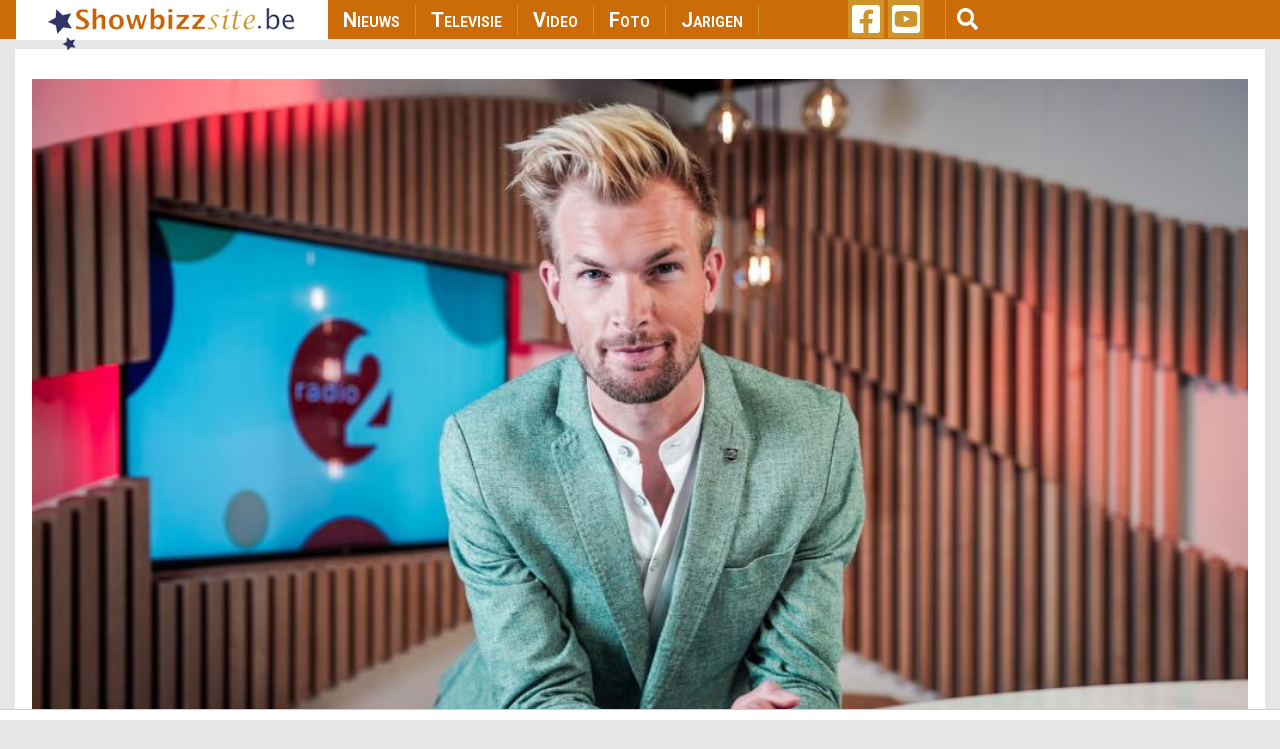

--- FILE ---
content_type: text/html; charset=UTF-8
request_url: https://showbizzsite.be/nieuws/deze-man-viert-zijn-verjaardag-in-qatar-1663016
body_size: 12761
content:
<!DOCTYPE html>
<html lang="en" dir="ltr" prefix="content: http://purl.org/rss/1.0/modules/content/  dc: http://purl.org/dc/terms/  foaf: http://xmlns.com/foaf/0.1/  og: http://ogp.me/ns#  rdfs: http://www.w3.org/2000/01/rdf-schema#  schema: http://schema.org/  sioc: http://rdfs.org/sioc/ns#  sioct: http://rdfs.org/sioc/types#  skos: http://www.w3.org/2004/02/skos/core#  xsd: http://www.w3.org/2001/XMLSchema# ">
  <head>
    <meta charset="utf-8" />
<script async src="https://www.googletagmanager.com/gtag/js?id=UA-44753567-1"></script>
<script>window.dataLayer = window.dataLayer || [];function gtag(){dataLayer.push(arguments)};gtag("js", new Date());gtag("set", "developer_id.dMDhkMT", true);gtag("config", "UA-44753567-1", {"groups":"default","anonymize_ip":true,"page_placeholder":"PLACEHOLDER_page_path"});</script>
<meta property="fb:admins" content="1021426810" />
<meta property="og:site_name" content="Showbizzsite" />
<link rel="shortlink" href="https://showbizzsite.be/nieuws/deze-man-viert-zijn-verjaardag-in-qatar-1663016" />
<meta name="twitter:card" content="summary" />
<meta http-equiv="content-language" content="nl_BE" />
<link rel="canonical" href="https://showbizzsite.be/nieuws/deze-man-viert-zijn-verjaardag-in-qatar-1663016" />
<meta property="fb:app_id" content="1411444749086772" />
<meta name="news_keywords" content="Ruben Van Gucht" />
<meta name="description" content="Maar wel zonder vrouw en kind" />
<meta name="twitter:description" content="Maar wel zonder vrouw en kind" />
<meta name="twitter:site" content="@showbizzsitebe" />
<meta property="og:type" content="article" />
<meta name="twitter:title" content="Deze man viert zijn verjaardag in Qatar" />
<meta property="og:url" content="https://showbizzsite.be/nieuws/deze-man-viert-zijn-verjaardag-in-qatar-1663016" />
<link rel="icon" sizes="16x16" href="/sites/default/files/metatag_favicon/favicon-16x16.ipng" />
<link rel="icon" sizes="32x32" href="/sites/default/files/metatag_favicon/favicon-32x32.png" />
<meta name="keywords" content="Ruben Van Gucht" />
<meta name="generator" content="Drupal 8 (https://www.drupal.org/)" />
<link rel="image_src" href="/media/12155/edit" />
<meta property="og:title" content="Deze man viert zijn verjaardag in Qatar" />
<link rel="icon" sizes="96x96" href="/sites/default/files/metatag_favicon/favicon-96x96.png" />
<meta name="twitter:url" content="https://showbizzsite.be/nieuws/deze-man-viert-zijn-verjaardag-in-qatar-1663016" />
<link rel="icon" sizes="192x192" href="/sites/default/files/metatag_favicon/android-icon-192x192.png" />
<meta property="og:description" content="Maar wel zonder vrouw en kind" />
<link rel="apple-touch-icon" href="/sites/default/files/metatag_favicon/apple-icon-60x60.png" />
<link rel="apple-touch-icon" sizes="72x72" href="/sites/default/files/metatag_favicon/apple-icon-72x72.png" />
<link rel="apple-touch-icon" sizes="76x76" href="/sites/default/files/metatag_favicon/apple-icon-76x76.png" />
<link rel="apple-touch-icon" sizes="114x114" href="/sites/default/files/metatag_favicon/apple-icon-114x114.png" />
<link rel="apple-touch-icon" sizes="120x120" href="/sites/default/files/metatag_favicon/apple-icon-120x120.png" />
<link rel="apple-touch-icon" sizes="144x144" href="/sites/default/files/metatag_favicon/apple-icon-144x144.png" />
<meta property="og:image:width" content="1017" />
<link rel="apple-touch-icon" sizes="152x152" href="/sites/default/files/metatag_favicon/apple-icon-152x152.png" />
<meta property="og:image:height" content="678" />
<link rel="apple-touch-icon" sizes="180x180" href="/sites/default/files/metatag_favicon/apple-icon-180x180.png" />
<link rel="apple-touch-icon-precomposed" href="/sites/default/files/metatag_favicon/apple-icon-57x57.png" />
<link rel="apple-touch-icon-precomposed" sizes="72x72" href="/sites/default/files/metatag_favicon/apple-icon-72x72.png" />
<link rel="apple-touch-icon-precomposed" sizes="76x76" href="/sites/default/files/metatag_favicon/apple-icon-76x76.png" />
<link rel="apple-touch-icon-precomposed" sizes="114x114" href="/sites/default/files/metatag_favicon/apple-icon-114x114.png" />
<link rel="apple-touch-icon-precomposed" sizes="120x120" href="/sites/default/files/metatag_favicon/apple-icon-120x120.png" />
<link rel="apple-touch-icon-precomposed" sizes="144x144" href="/sites/default/files/metatag_favicon/apple-icon-144x144.png" />
<link rel="apple-touch-icon-precomposed" sizes="152x152" href="/sites/default/files/metatag_favicon/apple-icon-152x152.png" />
<link rel="apple-touch-icon-precomposed" sizes="180x180" href="/sites/default/files/metatag_favicon/apple-icon-180x180.png" />
<meta property="og:locale" content="nl_BE" />
<meta name="Generator" content="Drupal 8 (https://www.drupal.org)" />
<meta name="MobileOptimized" content="width" />
<meta name="HandheldFriendly" content="true" />
<meta name="viewport" content="width=device-width, initial-scale=1, shrink-to-fit=no" />
<meta property="og:image" content="https://showbizzsite.be/sites/default/files/styles/news_category_overview/public/2020_Shoot_RubenVanGucht%20%281%20van%209%29b.jpg?h=be055f91" />
<meta http-equiv="x-ua-compatible" content="ie=edge" />
<link rel="revision" href="https://showbizzsite.be/nieuws/deze-man-viert-zijn-verjaardag-in-qatar-1663016" />

    <title>Deze man viert zijn verjaardag in Qatar | Showbizzsite</title>
    <link rel="stylesheet" media="all" href="/sites/default/files/css/css_UuGg4XY4URZymx2ILlx4tzqq6bvyJn9398UZiKUrAdw.css" />
<link rel="stylesheet" media="all" href="/sites/default/files/css/css_gSE1LdE8rgIHyJexGleqhKq9AJNyjLrz6Ob5WkPhLvQ.css" />
<link rel="stylesheet" media="all" href="//fonts.googleapis.com/css?family=Roboto|Roboto+Condensed:700" />
<link rel="stylesheet" media="all" href="//use.fontawesome.com/releases/v5.13.0/css/all.css" />
<link rel="stylesheet" media="all" href="/sites/default/files/css/css_rWikXWnsTdWtDZ8DVcRjC9a7L9vuYmw7jKMUgkIXkzc.css" />
<link rel="stylesheet" media="all" href="//fonts.googleapis.com/css2?family=Roboto:wght@400;700&amp;display=swap" />
<link rel="stylesheet" media="print" href="/sites/default/files/css/css_Y4H_4BqmgyCtG7E7YdseTs2qvy9C34c51kBamDdgark.css" />

    
<!--[if lte IE 8]>
<script src="/sites/default/files/js/js_VtafjXmRvoUgAzqzYTA3Wrjkx9wcWhjP0G4ZnnqRamA.js"></script>
<![endif]-->
<script src="https://use.fontawesome.com/releases/v5.12.0/js/all.js" defer crossorigin="anonymous"></script>
<script src="https://use.fontawesome.com/releases/v5.12.0/js/v4-shims.js" defer crossorigin="anonymous"></script>


    <script data-ad-client="ca-pub-3543415476057477" async src="https://pagead2.googlesyndication.com/pagead/js/adsbygoogle.js"></script>

    

    <meta name="facebook-domain-verification" content="ynzknwdprjq8edj0qmbc3cp19t8dfq" />

    <!-- Refinery script -->
    <script async src="https://tags.refinery89.com/v2/showbizzsitebe.js"></script>

    <script>
      window.top.r89 = window.top.r89 || {};
      window.top.r89.callAds = window.top.r89.callAds || [];
    </script>

    <script type="text/javascript" src="https://platform-api.sharethis.com/js/sharethis.js#property=64786eda76cd270019936a6a&custom-share-buttons&source=platform" async="async"></script>

    <meta name="google-adsense-account" content="ca-pub-3543415476057477">
  </head>
  <body class="role-anonymous layout-one-sidebar layout-sidebar-second page-node-1663016 nieuws-deze-man-viert-zijn-verjaardag-in-qatar-1663016 path-node node--type-news">
    <a href="#main-content" class="visually-hidden focusable skip-link">
      Skip to main content
    </a>
    
      <div class="dialog-off-canvas-main-canvas" data-off-canvas-main-canvas>
    <div id="page-wrapper">
  <div id="page">
    <header id="header" class="header" role="banner" aria-label="Site header">
                <nav class="navbar fixed-top navbar-expand-lg testraniha" id="navbar-main" data-toggle="affix">
        <div class="container viewport-1360 pl-0 pr-0">                     <a href="/" title="Home" rel="home" class="navbar-brand col-lg-3">
              <img src="/sites/default/files/sbs_logo.png" alt="Home" class="img-fluid d-inline-block align-top" />
          </a>
    

              <button class="navbar-toggler navbar-toggler-right" type="button" data-toggle="collapse" data-target="#CollapsingNavbar" aria-controls="CollapsingNavbar" aria-expanded="false" aria-label="Toggle navigation">
          <span class="navbar-toggler-icon">
            <div class="bar1"></div>
            <div class="bar2"></div>
            <div class="bar3"></div>
          </span>
        </button>
        <div class="collapse navbar-collapse col-lg-5" id="CollapsingNavbar">
            <nav role="navigation" aria-labelledby="block-showbizzsite-main-menu-menu" id="block-showbizzsite-main-menu" class="block block-menu navigation menu--main">
            
  <h2 class="sr-only" id="block-showbizzsite-main-menu-menu">Main navigation</h2>
  

        
              <ul block="block-showbizzsite-main-menu" class="clearfix nav navbar-nav">
                    <li class="nav-item">
                          <a href="/nieuws" class="nav-link nav-link--nieuws" data-drupal-link-system-path="node/1609227">Nieuws</a>
              </li>
                <li class="nav-item">
                          <a href="/televisie" class="nav-link nav-link--televisie" data-drupal-link-system-path="node/1609269">Televisie</a>
              </li>
                <li class="nav-item">
                          <a href="/video" class="nav-link nav-link--video" data-drupal-link-system-path="node/1609271">Video</a>
              </li>
                <li class="nav-item">
                          <a href="/foto" class="nav-link nav-link--foto" data-drupal-link-system-path="node/1609272">Foto</a>
              </li>
                <li class="nav-item">
                          <a href="/jarigen" class="nav-link nav-link--jarigen" data-drupal-link-system-path="node/1609273">Jarigen</a>
              </li>
        </ul>
  


  </nav>


                    <div class="mobile-search">
              <section class="row region region-custom-in-menu-search">
    <div class="views-exposed-form block block-views block-views-exposed-filter-blocksearch-mobile-page-search-mobile" data-drupal-selector="views-exposed-form-search-mobile-page-search-mobile" id="block-exposedformsearch-mobilepage-search-mobile">
  
    
      <div class="content">
      
<form action="/zoek" method="get" id="views-exposed-form-search-mobile-page-search-mobile" accept-charset="UTF-8">
  <div class="form-row">
  



  <fieldset class="js-form-item js-form-type-textfield form-type-textfield js-form-item-query form-item-query form-no-label form-group">
                    <input data-drupal-selector="edit-query" type="text" id="edit-query" name="query" value="" size="30" maxlength="128" class="form-text form-control" />

                      </fieldset>
<div data-drupal-selector="edit-actions" class="form-actions js-form-wrapper form-group" id="edit-actions--2"><button data-drupal-selector="edit-submit-search-mobile" type="submit" id="edit-submit-search-mobile" value="Zoeken" class="button js-form-submit form-submit btn btn-primary">Zoeken</button>
</div>

</div>

</form>

    </div>
  </div>

  </section>

          </div>
        </div>
      
      
      <div class="custom-social-and-search-container col-lg-4">  <section class="row region region-custom-social-links-and-search">
    <div id="block-showbizzsitesociallinks" class="col-lg-3 block block-block-content block-block-contentbf78e861-132e-4d34-8d4a-028381a2c50e">
  
    
      <div class="content">
      
            <div class="clearfix text-formatted"><ul>
	<li><a href="https://www.facebook.com/deshowbizzsite" target="_blank"><i class="fab fa-facebook-square fa-2x"> </i></a></li>
	<li><a href="https://www.youtube.com/user/showbizztvbe" target="_blank"><i class="fab fa-youtube-square fa-2x"> </i></a></li>
</ul>
</div>
      
    </div>
  </div>
<div class="views-exposed-form col-lg-9 block block-views block-views-exposed-filter-blocksearch-page-search" data-drupal-selector="views-exposed-form-search-page-search" id="block-exposedformsearchpage-search">
  
    
    <div class="content container-inline">
    <button type="button" class="btn" id="menu-search"><i class="fas fa-search fa-lg"></i></button>
        <div class="content container-inline">
      
<form action="/zoek" method="get" id="views-exposed-form-search-page-search" accept-charset="UTF-8">
  <div class="form-row">
  



  <fieldset class="js-form-item js-form-type-textfield form-type-textfield js-form-item-query form-item-query form-no-label form-group">
                    <input data-drupal-selector="edit-query" type="text" id="edit-query--2" name="query" value="" size="30" maxlength="128" class="form-text form-control" />

                      </fieldset>
<div data-drupal-selector="edit-actions" class="form-actions js-form-wrapper form-group" id="edit-actions--3"><button data-drupal-selector="edit-submit-search" type="submit" id="edit-submit-search" value="Apply" class="button js-form-submit form-submit btn btn-primary">Apply</button>
</div>

</div>

</form>

    </div>
  
  </div>
</div>

  </section>
</div>

                </div>
      </nav>
    </header>
          <div class="highlighted">
        <aside class="container section clearfix" role="complementary">
            <div data-drupal-messages-fallback class="hidden"></div>


        </aside>
      </div>
            <div id="main-wrapper" class="layout-main-wrapper clearfix">
        <div style="height: 10px;"></div>
  <div id="main" class="container viewport-1360">
    
    <div class="row row-offcanvas row-offcanvas-left clearfix" id="remove-margin">
      <main class="main-content col" id="content" role="main">         <section class="section">
          <a id="main-content" tabindex="-1"></a>
            <div id="block-leaderboardadglobal" class="block block-block-content block-block-content940e5033-ab10-4dd4-8f8d-3a55572a7aac">
  
    
      <div class="content">
      
            <div class="clearfix text-formatted"><div class="col-lg-12 mid-billboard-ad-container LeaderboardLarge"><span class="make-me-invisible">.</span></div>
</div>
      
    </div>
  </div>
<div id="block-showbizzsite-content" class="block block-system block-system-main-block">
  
    
      <div class="content">
      

<article data-history-node-id="1663016" role="article" about="/nieuws/deze-man-viert-zijn-verjaardag-in-qatar-1663016" class="node node--type-news node--promoted node--view-mode-full clearfix">
      <div class="node__content clearfix">
        
            <div>
  
      <img src="/sites/default/files/styles/news_page_details/public/2020_Shoot_RubenVanGucht%20%281%20van%209%29b.jpg?h=c1dbac53" width="1017" height="678" alt="Ruben Van Gucht" typeof="foaf:Image" class="image-style-news-page-details" />




  <div class="field field--name-field-image-with-crop-copyright field--type-string field--label-above">
    <div class="field__label">Copyright</div>
              <div class="field__item">&copy; VRT</div>
          </div>

</div>


      <div class="detail-page-created-date">zaterdag 26 november 2022</div>
        
    <h1 class="news-detail-page-title"><span class="field field--name-title field--type-string field--label-hidden">Deze man viert zijn verjaardag in Qatar</span>
</h1>
    <div class="news-detail-page-summary">Maar wel zonder vrouw en kind</div>

    <div class="row">
      <div class="col-md-2 col-sm-12 social-sharing-icons">
        <!-- Go to www.addthis.com/dashboard to customize your tools -->
                        <div class="st-custom-button" data-network="facebook" id="st-fb">
          <i class="fab fa-facebook-f"></i>
                  </div>
        <div class="st-custom-button" data-network="twitter" id="st-twitter">
          <i class="fab fa-twitter"></i>
        </div>
        <div class="st-custom-button" data-network="whatsapp" id="st-whatsapp">
          <i class="fab fa-whatsapp"></i>
        </div>
        <div class="st-custom-button" data-network="email" id="st-email">
          <i class="fas fa-envelope"></i>
        </div>
        <div class="st-custom-button" data-network="sharethis" id="st-sharethis">
          <i class="fas fa-share-alt"></i>
        </div>
      </div>
      <div class="col-md-10 col-sm-12">
        <!-- refinery CLS -->
        <div class="r89-desktop-video-outstream"></div>

        <div class="news_body">
          <p><span><span>Voor Ruben Van Gucht wordt het een wel erg bijzondere dag vandaag. Ruben is vandaag jarig en viert zijn verjaardag vanuit het verre Qatar, waar hij verblijft voor het WK. Dat wil zeggen dat hij zijn verjaardag niet zal kunnen vieren in het bijzijn van zijn vrouw Blanka en hun pasgeboren zoon Mondo, maar wel in het bijzijn van een aantal collega’s. Ruben wordt vandaag 36 jaar. Proficiat! </span></span></p>

        </div>

        <div class="artist-video-embed">
          <div>
  
  
  

  
  
  

  <div>
  <div class="row">
          <div class="col-lg-12 col-md-12 col-sm-12 col-xs-12">
      

<article data-history-node-id="434320" role="article" about="/videos/maandag-start-seizoen-3-van-de-kleedkamer-met-ruben-van-gucht-en-wielrenners" class="node node--type-video node--view-mode-news-main-tag-video clearfix">
  <header>
    
          <h2 class="node__title">
        <a href="/videos/maandag-start-seizoen-3-van-de-kleedkamer-met-ruben-van-gucht-en-wielrenners" rel="bookmark"><span class="field field--name-title field--type-string field--label-hidden">Maandag start seizoen 3 van De Kleedkamer met Ruben Van Gucht en wielrenners</span>
</a>
      </h2>
        
      </header>
  <div class="node__content clearfix">
    
            <div><div class="video-embed-field-provider-youtube video-embed-field-responsive-video"><iframe width="854" height="480" frameborder="0" allowfullscreen="allowfullscreen" src="https://www.youtube.com/embed/gIM2QHXijLU?autoplay=0&amp;start=0&amp;rel=0"></iframe>
</div>
</div>
      
  </div>
</article>

    </div>
    </div>
</div>

    

  
  

  
  
</div>

        </div>

        <div class="nieuws-custom-text">
        
            <div class="clearfix text-formatted"><h2><a href="https://youtu.be/Lb_Jx-Su5_Y">Video: Zo werd 30 jaar Thuis gevierd</a></h2></div>
      
        </div>
      </div>
    </div>
    <div class="nieuws-detail-page-bottom-part">
      <!-- FOR CONVENTO AD SCRIPT -->
      <div class="row">
        <div class="col-md-12 text-align-center convento-ad-detail-page-container">
          <div class="konvento"></div>
        </div>

      </div>
      <!-- NEWSLETTER PLACEMENT -->
      <div class="row">
        <div class="col-md-12 text-align-left news-letter-detail-page-container">
          <div class="newsletter-form-container">
            <p class="newsletter-heading">Schrijf je nu in voor onze GRATIS dagelijkse ochtendnieuwsbrief</p>
            <div id="formwrapper">
<form class="newsletter-form form-inline" data-drupal-selector="newsletter-subscribe-form" action="/nieuws/deze-man-viert-zijn-verjaardag-in-qatar-1663016" method="post" id="newsletter-subscribe-form" accept-charset="UTF-8">
  <div class="col-md-12" id="formwrapper-errors"></div><input autocomplete="off" data-drupal-selector="form-jxhngvbebhayvsgyt8dc2gy8qybob0ks4fk7ukfmlec" type="hidden" name="form_build_id" value="form-jxhNGvBebHayvSGYt8dc2gy8qYBOb0Ks4FK7uKfmlec" class="form-control" />
<input data-drupal-selector="edit-newsletter-subscribe-form" type="hidden" name="form_id" value="newsletter_subscribe_form" class="form-control" />
<div class="col-md-9 col-sm-12 col-xs-12" id="custom-email-container">



  <fieldset class="js-form-item js-form-type-email form-type-email js-form-item-email form-item-email form-no-label form-group">
                    <input class="form-control form-email required" placeholder="jouw emailadres" data-drupal-selector="edit-email" type="email" id="edit-email" name="email" value="" size="60" maxlength="254" required="required" aria-required="true" />

                      </fieldset>
<span>* Ja, dit is écht volledig gratis, wij geven geen mailadressen aan adverteerders én je kan je altijd met één klik uitschrijven</span></div><div class="col-md-3 col-sm-12 col-xs-12" id="custom-button-container"><div data-drupal-selector="edit-actions" class="form-actions js-form-wrapper form-group" id="edit-actions"><button data-drupal-selector="edit-submit" type="submit" id="edit-submit" name="op" value="Inschrijven" class="button button--primary js-form-submit form-submit btn btn-primary">Inschrijven</button>
</div>
</div>
</form>
</div>
          </div>
        </div>
      </div>

                        <div class="row">
            <div class="col-md-12 artists-items">
              <h2>Bekijk ook deze items over Ruben Van Gucht:</h2>
                              <div>
  
  
  

  
  
  

  <div>
  <div class="row">
          <div class="related-items col-lg-6 col-md-6 col-sm-12 col-xs-12">
      



    
<div class="artists-item-img-container">
                      <a href="/nieuws/deze-week-in-tv-familie-1728019">
                <img src="/sites/default/files/styles/news_category_overview/public/logotvf.JPG?h=83f91dc8" width="1015" height="570" alt="TV Familie Logo" typeof="foaf:Image" class="image-style-news-category-overview" />





          </a>
            
    
    

    <div class="artists-item-category">
              <a href="/nieuws">
          Nieuws
        </a>
          </div>
  </div>
<div class="artists-item-title">
  <a href="/nieuws/deze-week-in-tv-familie-1728019"><span class="field field--name-title field--type-string field--label-hidden">Deze week in Tv Familie</span>
</a>
</div>

    </div>
          <div class="related-items col-lg-6 col-md-6 col-sm-12 col-xs-12">
      



    
<div class="artists-item-img-container">
                      <a href="/nieuws/deze-week-in-dag-allemaal-1727764">
                <img src="/sites/default/files/styles/news_category_overview/public/dagallemaallogo.JPG?h=5eb2e889" width="1012" height="570" alt="Dag Allemaal Logo" typeof="foaf:Image" class="image-style-news-category-overview" />





          </a>
            
    
    

    <div class="artists-item-category">
              <a href="/nieuws">
          Nieuws
        </a>
          </div>
  </div>
<div class="artists-item-title">
  <a href="/nieuws/deze-week-in-dag-allemaal-1727764"><span class="field field--name-title field--type-string field--label-hidden">Deze week in Dag Allemaal</span>
</a>
</div>

    </div>
          <div class="related-items col-lg-6 col-md-6 col-sm-12 col-xs-12">
      



    
<div class="artists-item-img-container">
                      <a href="/nieuws/ruben-van-gucht-1-van-die-zeldzame-mensen-1727598">
                <img src="/sites/default/files/styles/news_category_overview/public/HH10_Ruben_Van_Gucht_boomhut_03_041024_1f65930e01fde938bd8558734ec26171.jpg?h=920929c4" width="1013" height="570" alt="Ruben Van Gucht" typeof="foaf:Image" class="image-style-news-category-overview" />





          </a>
            
    
    

    <div class="artists-item-category">
              <a href="/nieuws">
          Nieuws
        </a>
          </div>
  </div>
<div class="artists-item-title">
  <a href="/nieuws/ruben-van-gucht-1-van-die-zeldzame-mensen-1727598"><span class="field field--name-title field--type-string field--label-hidden">Ruben Van Gucht: “1 van die zeldzame mensen”</span>
</a>
</div>

    </div>
          <div class="related-items col-lg-6 col-md-6 col-sm-12 col-xs-12">
      



    
<div class="artists-item-img-container">
                      <a href="/nieuws/deze-week-in-dag-allemaal-1727502">
                <img src="/sites/default/files/styles/news_category_overview/public/dagallemaallogo.JPG?h=5eb2e889" width="1012" height="570" alt="Dag Allemaal Logo" typeof="foaf:Image" class="image-style-news-category-overview" />





          </a>
            
    
    

    <div class="artists-item-category">
              <a href="/nieuws">
          Nieuws
        </a>
          </div>
  </div>
<div class="artists-item-title">
  <a href="/nieuws/deze-week-in-dag-allemaal-1727502"><span class="field field--name-title field--type-string field--label-hidden">Deze week in Dag Allemaal</span>
</a>
</div>

    </div>
    </div>
</div>

    

  
  

  
  
</div>

                          </div>
          </div>
              
      
            <div class="row" id="main-artists-meer-over">
        <div class="col-md-12 new-artist-bio-meer-over">
          <div class="row">
            <div class="new-artist-bio-container">
              <h2 class="bottom-block-with-title">Bio van Ruben Van Gucht</h2>
              <div class="row">
                                      <div class="new-artist-bio-item col-md-3 col-sm-6 col-xs-12">
    <a href="/bio/ruben-van-gucht" class="related-content-artist-cover-photo-link"><img src="https://showbizzcontent.be/bio/rubenvangucht.jpg" alt="" typeof="Image" class="image-style-max-325x325" id="related-content-artitst-cover-photo"></a>  <a href="/bio/ruben-van-gucht"><img src="/sites/default/files/styles/max_325x325/public/default_images/nopic%20%281%29.jpg" width="217" height="325" alt="" typeof="foaf:Image" class="image-style-max-325x325" />

</a>
<div class="to-artist-bio"><a href="/bio/ruben-van-gucht">Bio Ruben Van Gucht</a></div>
  </div>


                              </div>
            </div>
                        <div class="new-artist-meer-over-container">
              <h2 class="bottom-block-with-title">Meer Over:</h2>
                                                <a href="https://showbizzsite.be/zoek?query=Ruben%2BVan%2BGucht" class="new-artist-meer-over-link">Ruben Van Gucht</a>
                                                            </div>
                      </div>
        </div>
      </div>
      
      
      
      
    </div>
  </div>
</article>

    </div>
  </div>


        </section>
      </main>
                    <div class="sidebar_second sidebar col-md-4 order-last" id="sidebar_second">           <aside class="section" role="complementary">
              <div id="block-halfpagead300x600" class="block block-block-content block-block-content84f6c115-635c-4838-a8d0-3d22d08da69e">
  
    
      <div class="content">
      
            <div class="clearfix text-formatted"><div class="RectangleLarge"><span class="make-me-invisible">.</span></div>
<!-- <p><img alt="half_page_ad_300x600" data-entity-type="file" data-entity-uuid="54eaa44c-514e-46e1-a5e4-ae5696645175" src="/sites/default/files/inline-images/half%20page%20add%20300x600.png" /></p> --></div>
      
    </div>
  </div>
<div class="views-element-container block block-views block-views-blocksidebar-showbizz-tv-sidebar-tv-shows" id="block-views-block-sidebar-showbizz-tv-sidebar-tv-shows">
  
      <h5><a href="/video">Showbizz TV</h5>
    
      <div class="content">
      <div><div class="js-view-dom-id-2294eb5257b2ad6a725b127512f4da9e443bc507e306d0e746ae9e241eaa5c4d">
  
  
  

  
  
  

      <div class="sidebar-showbizz-tv-items views-row">
    <div><div class="sidebar-showbizz-tv-img-container"><a href="/view" class="play-button-anchor">  <a href="/videos/deze-zangeres-hoor-je-elke-ochtend-bij-peter-van-de-veire-op-radio-2"><img src="/sites/default/files/styles/news_category_overview/public/EDS_4302.JPG?h=5c8bd58e" width="1013" height="570" alt="Indira" typeof="foaf:Image" class="image-style-news-category-overview" />

</a>
</a></div></div><div class="views-field views-field-title"><span class="field-content"><a href="/videos/deze-zangeres-hoor-je-elke-ochtend-bij-peter-van-de-veire-op-radio-2" hreflang="en">Deze zangeres hoor je elke ochtend bij Peter Van de Veire op Radio 2</a></span></div>
  </div>
    <div class="sidebar-showbizz-tv-items views-row">
    <div><div class="sidebar-showbizz-tv-img-container"><a href="/view" class="play-button-anchor">  <a href="/videos/manou-kersting-schittert-als-dragqueen-in-florentina-ik-mag-drama-en-emoties-brengen"><img src="/sites/default/files/styles/news_category_overview/public/Florentina_S01_AFL11_003.jpg?h=eb5249de" width="1013" height="570" alt="Manou Kersting in Florentina" typeof="foaf:Image" class="image-style-news-category-overview" />

</a>
</a></div></div><div class="views-field views-field-title"><span class="field-content"><a href="/videos/manou-kersting-schittert-als-dragqueen-in-florentina-ik-mag-drama-en-emoties-brengen" hreflang="en">Manou Kersting schittert als dragqueen in &#039;Florentina&#039;: &quot;Ik mag drama en emoties brengen&quot;</a></span></div>
  </div>
    <div class="sidebar-showbizz-tv-items views-row">
    <div><div class="sidebar-showbizz-tv-img-container"><a href="/view" class="play-button-anchor">  <a href="/videos/renzo-olievier-licht-tipje-van-de-sluier-over-nieuw-seizoen-likeme"><img src="/sites/default/files/styles/news_category_overview/public/2025-01/DSC_2827.jpg?h=a22ca4d8" width="1014" height="570" alt="Renzo Olievier" typeof="foaf:Image" class="image-style-news-category-overview" />

</a>
</a></div></div><div class="views-field views-field-title"><span class="field-content"><a href="/videos/renzo-olievier-licht-tipje-van-de-sluier-over-nieuw-seizoen-likeme" hreflang="en">Renzo Olievier licht tipje van de sluier over nieuw seizoen #LikeMe</a></span></div>
  </div>
    <div class="sidebar-showbizz-tv-items views-row">
    <div><div class="sidebar-showbizz-tv-img-container"><a href="/view" class="play-button-anchor">  <a href="/videos/een-loftrompet-voor-sam-gooris-ik-ben-hier-heel-dankbaar-voor"><img src="/sites/default/files/styles/news_category_overview/public/DSC_6851.JPG?h=7fce7e43" width="1013" height="570" alt="Sam Gooris" typeof="foaf:Image" class="image-style-news-category-overview" />

</a>
</a></div></div><div class="views-field views-field-title"><span class="field-content"><a href="/videos/een-loftrompet-voor-sam-gooris-ik-ben-hier-heel-dankbaar-voor" hreflang="en">Een Loftrompet voor Sam Gooris: “Ik ben hier heel dankbaar voor&quot;</a></span></div>
  </div>
    <div class="sidebar-showbizz-tv-items views-row">
    <div><div class="sidebar-showbizz-tv-img-container"><a href="/view" class="play-button-anchor">  <a href="/videos/ruth-boelaert-promoveert-naar-hoofdcast-likeme-als-lio"><img src="/sites/default/files/styles/news_category_overview/public/2026-01/foto71.jpg?h=410edb04" width="1013" height="570" alt="Ruth Boelaert" typeof="foaf:Image" class="image-style-news-category-overview" />

</a>
</a></div></div><div class="views-field views-field-title"><span class="field-content"><a href="/videos/ruth-boelaert-promoveert-naar-hoofdcast-likeme-als-lio" hreflang="en">Ruth Boelaert promoveert naar hoofdcast #LikeMe als Lio</a></span></div>
  </div>
    <div class="sidebar-showbizz-tv-items views-row">
    <div><div class="sidebar-showbizz-tv-img-container"><a href="/view" class="play-button-anchor">  <a href="/videos/marthe-willems-van-likeme-nog-steeds-ongeloofwaardig"><img src="/sites/default/files/styles/news_category_overview/public/2026-01/foto70.jpg?h=eff5c34a" width="1013" height="570" alt="Marthe Willems" typeof="foaf:Image" class="image-style-news-category-overview" />

</a>
</a></div></div><div class="views-field views-field-title"><span class="field-content"><a href="/videos/marthe-willems-van-likeme-nog-steeds-ongeloofwaardig" hreflang="en">Marthe Willems van #LikeMe: &quot;nog steeds ongeloofwaardig&quot;</a></span></div>
  </div>

    

  
  

  
  
</div>
</div>

    </div>
  </div>
<div class="views-element-container block block-views block-views-blocksidebar-top-links-sidebar-top-links" id="block-views-block-sidebar-top-links-sidebar-top-links">
  
      <h5>Aanbevolen links</h5>
    
      <div class="content">
      <div><div class="js-view-dom-id-9e56465a5e9e0e7a546122d69565ffa60f6238a33d0c7ef21c2efb43ed33b3d4">
  
  
  

  
  
  

  <ol class="toplinks-list">
    <li class="toplinks-item">
    <a href="https://tc.tradetracker.net/?c=25374&amp;m=1170980&amp;a=21415&amp;r=toplink&amp;u=" target="_blank">Lanceer uw eigen website</a>
  </li>
    <li class="toplinks-item">
    <a href="https://tc.tradetracker.net/?c=19676&amp;m=736838&amp;a=21415&amp;r=toplink&amp;u=" target="_blank">Bekijk de aanbiedingen van Ali Express</a>
  </li>
    <li class="toplinks-item">
    <a href="https://partner-nl-be.hema.com/c?c=16255&amp;m=594287&amp;a=412136&amp;r=toplinksbs&amp;u=" target="_blank">Hema</a>
  </li>
</ol>

    

  
  

  
  
</div>
</div>

    </div>
  </div>
<div class="views-element-container block block-views block-views-blocksidebar-meest-recente-fotos-sidebar-most-recent-picture-album" id="block-views-block-sidebar-most-recent-picture-album">
  
      <h5><a href="/foto">Meest recente fotoreeksen</h5>
    
      <div class="content">
      <div><div class="js-view-dom-id-50b6e5ddb866697a226c83599f991d10b8331488c0c20abd80cce6b5ef44d925">
  
  
  

  
  
  

      <div class="meest-recente-fotos-sidebar-item">
    <a href="/foto/thuis-seizoen-31-week-21-2026-in-leuven">  <a href="/foto/thuis-seizoen-31-week-21-2026-in-leuven"><img src="/sites/default/files/styles/news_category_overview/public/foto5_45.jpg?h=920929c4" width="1013" height="570" alt="Bart Van Avermaet" typeof="foaf:Image" class="image-style-news-category-overview" />

</a>
</a><p><a href="/foto/thuis-seizoen-31-week-21-2026-in-leuven" hreflang="en">Thuis: Seizoen 31 - week 21 in Leuven</a></p>
  </div>
    <div class="meest-recente-fotos-sidebar-item">
    <a href="/foto/familie-seizoen-35-week-24-2026-in-lint">  <a href="/foto/familie-seizoen-35-week-24-2026-in-lint"><img src="/sites/default/files/styles/news_category_overview/public/foto15_95.jpg?h=920929c4" width="1013" height="570" alt="Anke Helsen" typeof="foaf:Image" class="image-style-news-category-overview" />

</a>
</a><p><a href="/foto/familie-seizoen-35-week-24-2026-in-lint" hreflang="en">Familie: Seizoen 35 - week 24 in Lint</a></p>
  </div>
    <div class="meest-recente-fotos-sidebar-item">
    <a href="/foto/thuis-seizoen-31-week-20-2026-in-leuven">  <a href="/foto/thuis-seizoen-31-week-20-2026-in-leuven"><img src="/sites/default/files/styles/news_category_overview/public/EPG_2026_01_21TH103A_101225_cc8b839dc6b5afd607ae252813d5daee.jpg?h=920929c4" width="1013" height="570" alt="Idalie Samad" typeof="foaf:Image" class="image-style-news-category-overview" />

</a>
</a><p><a href="/foto/thuis-seizoen-31-week-20-2026-in-leuven" hreflang="en">Thuis: Seizoen 31 - week 20 in Leuven</a></p>
  </div>
    <div class="meest-recente-fotos-sidebar-item">
    <a href="/foto/familie-seizoen-35-week-23-2026-in-lint">  <a href="/foto/familie-seizoen-35-week-23-2026-in-lint"><img src="/sites/default/files/styles/news_category_overview/public/foto15_94.jpg?h=920929c4" width="1013" height="570" alt="Sandrine André" typeof="foaf:Image" class="image-style-news-category-overview" />

</a>
</a><p><a href="/foto/familie-seizoen-35-week-23-2026-in-lint" hreflang="en">Familie: Seizoen 35 - week 23 in Lint</a></p>
  </div>
    <div class="meest-recente-fotos-sidebar-item">
    <a href="/foto/thuis-seizoen-31-week-19-2026-in-leuven">  <a href="/foto/thuis-seizoen-31-week-19-2026-in-leuven"><img src="/sites/default/files/styles/news_category_overview/public/EPG_2026_01_16TH100A_211125_64e023603da1207dea31c912a145deb3.jpg?h=920929c4" width="1013" height="570" alt="Evelien Van Hamme" typeof="foaf:Image" class="image-style-news-category-overview" />

</a>
</a><p><a href="/foto/thuis-seizoen-31-week-19-2026-in-leuven" hreflang="en">Thuis: Seizoen 31 - week 19 in Leuven</a></p>
  </div>
    <div class="meest-recente-fotos-sidebar-item">
    <a href="/foto/familie-seizoen-35-week-22-2026-in-lint">  <a href="/foto/familie-seizoen-35-week-22-2026-in-lint"><img src="/sites/default/files/styles/news_category_overview/public/foto15_93.jpg?h=920929c4" width="1013" height="570" alt="Jacky Lafon" typeof="foaf:Image" class="image-style-news-category-overview" />

</a>
</a><p><a href="/foto/familie-seizoen-35-week-22-2026-in-lint" hreflang="en">Familie: Seizoen 35 - week 22 in Lint</a></p>
  </div>
    <div class="meest-recente-fotos-sidebar-item">
    <a href="/foto/maureen-vanherberghen-in-the-masked-singer-2026-in-vilvoorde">  <a href="/foto/maureen-vanherberghen-in-the-masked-singer-2026-in-vilvoorde"><img src="/sites/default/files/styles/news_category_overview/public/foto24_25.jpg?h=be6e8292" width="1014" height="570" alt="Maureen Vanherberghen" typeof="foaf:Image" class="image-style-news-category-overview" />

</a>
</a><p><a href="/foto/maureen-vanherberghen-in-the-masked-singer-2026-in-vilvoorde" hreflang="en">Maureen Vanherberghen: In The Masked Singer in Vilvoorde</a></p>
  </div>
    <div class="meest-recente-fotos-sidebar-item">
    <a href="/foto/mathias-mesmans-in-the-masked-singer-2026-in-vilvoorde">  <a href="/foto/mathias-mesmans-in-the-masked-singer-2026-in-vilvoorde"><img src="/sites/default/files/styles/news_category_overview/public/foto25_13.jpg?h=3ebd4c60" width="1014" height="570" alt="Mathias Mesmans" typeof="foaf:Image" class="image-style-news-category-overview" />

</a>
</a><p><a href="/foto/mathias-mesmans-in-the-masked-singer-2026-in-vilvoorde" hreflang="en">Mathias Mesmans: In The Masked Singer in Vilvoorde</a></p>
  </div>
    <div class="meest-recente-fotos-sidebar-item">
    <a href="/foto/jade-mintjens-in-the-masked-singer-2026-in-vilvoorde">  <a href="/foto/jade-mintjens-in-the-masked-singer-2026-in-vilvoorde"><img src="/sites/default/files/styles/news_category_overview/public/TMS_S5_afl12_na_043.JPG?h=5720842f" width="1014" height="570" alt="Jade Mintjens" typeof="foaf:Image" class="image-style-news-category-overview" />

</a>
</a><p><a href="/foto/jade-mintjens-in-the-masked-singer-2026-in-vilvoorde" hreflang="en">Jade Mintjens: In The Masked Singer in Vilvoorde</a></p>
  </div>
    <div class="meest-recente-fotos-sidebar-item">
    <a href="/foto/likeme-premiere-seizoen-6-2026-in-antwerpen">  <a href="/foto/likeme-premiere-seizoen-6-2026-in-antwerpen"><img src="/sites/default/files/styles/news_category_overview/public/foto54_2.jpg?h=5b42cb2b" width="1013" height="570" alt="#LikeMe" typeof="foaf:Image" class="image-style-news-category-overview" />

</a>
</a><p><a href="/foto/likeme-premiere-seizoen-6-2026-in-antwerpen" hreflang="en">#LikeMe: Première seizoen 6 in Antwerpen</a></p>
  </div>

    

  
  

  
  
</div>
</div>

    </div>
  </div>
<div class="views-element-container block block-views block-views-blocksidebar-most-read-news-sidebar-most-read-news" id="block-views-block-sidebar-most-read-news-sidebar-most-read-news">
  
      <h5>Populairste nieuwsberichten</h5>
    
      <div class="content">
      <div><div class="js-view-dom-id-83150b21523d2c8e0f989a7163a01a271c6d5373fd4a13496d7445be7a7f1501">
  
  
  

  
  
  

  <ol class="meest-gelezen-list">
    <li class="meest-gelezen-item">
    <a href="/nieuws/marthe-de-pillecyn-reageert-op-nieuws-zwangerschap-1728048" hreflang="en">Marthe De Pillecyn reageert op nieuws zwangerschap</a>
  </li>
    <li class="meest-gelezen-item">
    <a href="/nieuws/clouseau-zingt-voor-afscheid-van-patricia-1728049" hreflang="en">Clouseau zingt voor afscheid van Patricia</a>
  </li>
    <li class="meest-gelezen-item">
    <a href="/nieuws/zoon-van-mathias-sercu-overleden-1728055" hreflang="en">Zoon van Mathias Sercu overleden</a>
  </li>
    <li class="meest-gelezen-item">
    <a href="/nieuws/zo-verloor-familie-acteur-maarten-cop-19-kilo-1728020" hreflang="en">Zo verloor Familie-acteur Maarten Cop 19 kilo</a>
  </li>
    <li class="meest-gelezen-item">
    <a href="/nieuws/groot-verjaardagsfeest-voor-gert-verhulst-1728069" hreflang="en">Groot verjaardagsfeest voor Gert Verhulst</a>
  </li>
    <li class="meest-gelezen-item">
    <a href="/nieuws/opvallend-nieuws-over-twee-blind-getrouwd-deelnemers-1728017" hreflang="en">Opvallend nieuws over twee Blind Getrouwd-deelnemers</a>
  </li>
    <li class="meest-gelezen-item">
    <a href="/nieuws/iedereen-reageert-enthousiast-op-nieuw-bericht-van-suzan-en-freek-1728033" hreflang="en">Iedereen reageert enthousiast op nieuw bericht van Suzan en Freek</a>
  </li>
    <li class="meest-gelezen-item">
    <a href="/nieuws/kathleen-aerts-weer-in-het-land-1728025" hreflang="en">Kathleen Aerts weer in het land</a>
  </li>
    <li class="meest-gelezen-item">
    <a href="/nieuws/deze-eer-valt-clouseau-te-beurt-in-nederland-1728043" hreflang="en">Deze eer valt Clouseau te beurt in Nederland</a>
  </li>
    <li class="meest-gelezen-item">
    <a href="/nieuws/maison-verhulst-opent-zijn-deuren-voor-peter-van-de-veire-en-ilse-van-loy-1728022" hreflang="en">Maison Verhulst opent zijn deuren voor Peter Van de Veire en Ilse Van Loy</a>
  </li>
    <li class="meest-gelezen-item">
    <a href="/nieuws/aaron-blommaert-kondigt-groot-nieuws-aan-1728062" hreflang="en">Aaron Blommaert kondigt groot nieuws aan</a>
  </li>
    <li class="meest-gelezen-item">
    <a href="/nieuws/dana-winner-deelt-leuk-nieuws-1728029" hreflang="en">Dana Winner deelt leuk nieuws</a>
  </li>
    <li class="meest-gelezen-item">
    <a href="/nieuws/jacky-lafon-er-werd-meteen-een-ambulance-gebeld-1727818" hreflang="en">Jacky Lafon: “Er werd meteen een ambulance gebeld”</a>
  </li>
    <li class="meest-gelezen-item">
    <a href="/nieuws/goedele-liekens-verwelkomt-nieuw-gezinslid-1728024" hreflang="en">Goedele Liekens verwelkomt nieuw gezinslid</a>
  </li>
    <li class="meest-gelezen-item">
    <a href="/nieuws/jasper-steverlinck-geeft-update-vanuit-het-ziekenhuis-1728041" hreflang="en">Jasper Steverlinck geeft update vanuit het ziekenhuis</a>
  </li>
</ol>

    

  
  

  
  
</div>
</div>

    </div>
  </div>
<div class="views-element-container block block-views block-views-blocksidebar-day-to-day-sidebar-day-to-day" id="block-views-block-sidebar-day-to-day-sidebar-day-to-day">
  
      <h5><a href="/vandaag-in-het-verleden">Vandaag in het verleden</a></h5>
        
      <div class="content">
      <div><div class="col-md-12 js-view-dom-id-46a1190190b84b3315b2e70ffa3e26bfa4dfc653d97a4d86a577b8fc711f9857">
  
  
  

  
  
  

    <div class="skin-default">
    
    <div id="views_slideshow_cycle_main_sidebar_day_to_day-sidebar_day_to_day" class="views_slideshow_cycle_main views_slideshow_main">
    <div id="views_slideshow_cycle_teaser_section_sidebar_day_to_day-sidebar_day_to_day"  class="views_slideshow_cycle_teaser_section">
     <div id="views_slideshow_cycle_div_sidebar_day_to_day-sidebar_day_to_day_0"  class="views_slideshow_cycle_slide views_slideshow_slide views-row-1 views-row-odd">
      <div  class="views-row views-row-0 views-row-odd views-row-first row">
  <div class="col-lg-3 col-md-3 col-sm-12 col-xs-12" id="dag-on-dag-year">
              <p><time datetime="00Z" class="datetime">1972</time>
 </p>
            </div><div class="col-lg-9 col-md-9 col-sm-12 col-xs-12" id="dag-on-dag-info">
   <p>Loeki de Leeuw voor het eerst op tv</p>
</div>
</div>

  </div>

     <div id="views_slideshow_cycle_div_sidebar_day_to_day-sidebar_day_to_day_1"  class="views_slideshow_cycle_slide views_slideshow_slide views-row-2 views_slideshow_cycle_hidden views-row-even">
      <div  class="views-row views-row-1 views-row-even row">
  <div class="col-lg-3 col-md-3 col-sm-12 col-xs-12" id="dag-on-dag-year">
              <p><time datetime="00Z" class="datetime">1970</time>
 </p>
            </div><div class="col-lg-9 col-md-9 col-sm-12 col-xs-12" id="dag-on-dag-info">
   <p>Shocking Blue op 1 in Nederland</p>
</div>
</div>

  </div>

     <div id="views_slideshow_cycle_div_sidebar_day_to_day-sidebar_day_to_day_2"  class="views_slideshow_cycle_slide views_slideshow_slide views-row-3 views_slideshow_cycle_hidden views-row-odd">
      <div  class="views-row views-row-2 views-row-odd views-row-last row">
  <div class="col-lg-3 col-md-3 col-sm-12 col-xs-12" id="dag-on-dag-year">
              <p><time datetime="00Z" class="datetime">2015</time>
 </p>
            </div><div class="col-lg-9 col-md-9 col-sm-12 col-xs-12" id="dag-on-dag-info">
   <p>Joe Franklin overleden</p>
</div>
</div>

  </div>

  </div>

</div>


        </div>

    

  
  

  
  
</div>
</div>

    </div>
  </div>
<div class="views-element-container block block-views block-views-blocksidebar-birthday-today-sidebar-birthday-today" id="block-views-block-sidebar-birthday-today-sidebar-birthday-today">
  
      <h5><a href="/jarigen">Jarig Vandaag: 24 januari</a></h5>
        
      <div class="content">
      <div><div class="js-view-dom-id-b99c553a9c61e249a09b65709551b2422551fce982d2fa37ee1e630b3c5bcc39">
  
  
  

  
  
  

    <div class="skin-default">
    
    <div id="views_slideshow_cycle_main_sidebar_birthday_today-sidebar_birthday_today" class="views_slideshow_cycle_main views_slideshow_main">
    <div id="views_slideshow_cycle_teaser_section_sidebar_birthday_today-sidebar_birthday_today"  class="views_slideshow_cycle_teaser_section">
     <div id="views_slideshow_cycle_div_sidebar_birthday_today-sidebar_birthday_today_0"  class="views_slideshow_cycle_slide views_slideshow_slide views-row-1 views-row-odd">
      <div  class="views-row views-row-0 views-row-odd views-row-first birthday-item">
    <img src="/sites/default/files/styles/medium/public/default_images/nopic%20%281%29.jpg" width="147" height="220" alt="" typeof="foaf:Image" class="image-style-medium" />


<p class="birthday-name">Ray Stevens: 87 jaar</p>
</div>

  </div>

     <div id="views_slideshow_cycle_div_sidebar_birthday_today-sidebar_birthday_today_1"  class="views_slideshow_cycle_slide views_slideshow_slide views-row-2 views_slideshow_cycle_hidden views-row-even">
      <div  class="views-row views-row-1 views-row-even birthday-item">
  <img src="https://www.showbizzsite.be/bio/neildiamond.jpg" alt="" typeof="Image" class="image-style-medium" id="sidebar-birthday-cover-photo">  <img src="/sites/default/files/styles/medium/public/default_images/nopic%20%281%29.jpg" width="147" height="220" alt="" typeof="foaf:Image" class="image-style-medium" />


<p class="birthday-name">Neil Diamond: 85 jaar</p>
</div>

  </div>

     <div id="views_slideshow_cycle_div_sidebar_birthday_today-sidebar_birthday_today_2"  class="views_slideshow_cycle_slide views_slideshow_slide views-row-3 views_slideshow_cycle_hidden views-row-odd">
      <div  class="views-row views-row-2 views-row-odd birthday-item">
  <img src="https://www.showbizzsite.be/bio/aaronneville.jpg" alt="" typeof="Image" class="image-style-medium" id="sidebar-birthday-cover-photo">  <img src="/sites/default/files/styles/medium/public/default_images/nopic%20%281%29.jpg" width="147" height="220" alt="" typeof="foaf:Image" class="image-style-medium" />


<p class="birthday-name">Aaron Neville: 85 jaar</p>
</div>

  </div>

     <div id="views_slideshow_cycle_div_sidebar_birthday_today-sidebar_birthday_today_3"  class="views_slideshow_cycle_slide views_slideshow_slide views-row-4 views_slideshow_cycle_hidden views-row-even">
      <div  class="views-row views-row-3 views-row-even birthday-item">
  <img src="https://www.showbizzsite.be/bio/michaeldesbarres.jpg" alt="" typeof="Image" class="image-style-medium" id="sidebar-birthday-cover-photo">  <img src="/sites/default/files/styles/medium/public/default_images/nopic%20%281%29.jpg" width="147" height="220" alt="" typeof="foaf:Image" class="image-style-medium" />


<p class="birthday-name">Michael Des Barres: 78 jaar</p>
</div>

  </div>

     <div id="views_slideshow_cycle_div_sidebar_birthday_today-sidebar_birthday_today_4"  class="views_slideshow_cycle_slide views_slideshow_slide views-row-5 views_slideshow_cycle_hidden views-row-odd">
      <div  class="views-row views-row-4 views-row-odd birthday-item">
    <img src="/sites/default/files/styles/medium/public/2021-01/PHOTONEWS_10833807-027.jpg" width="147" height="220" alt="Daniel Auteuil" typeof="foaf:Image" class="image-style-medium" />


<p class="birthday-name">Daniel Auteuil: 76 jaar</p>
</div>

  </div>

     <div id="views_slideshow_cycle_div_sidebar_birthday_today-sidebar_birthday_today_5"  class="views_slideshow_cycle_slide views_slideshow_slide views-row-6 views_slideshow_cycle_hidden views-row-even">
      <div  class="views-row views-row-5 views-row-even birthday-item">
    <img src="/sites/default/files/styles/medium/public/default_images/nopic%20%281%29.jpg" width="147" height="220" alt="" typeof="foaf:Image" class="image-style-medium" />


<p class="birthday-name">Matthew Wilder: 73 jaar</p>
</div>

  </div>

     <div id="views_slideshow_cycle_div_sidebar_birthday_today-sidebar_birthday_today_6"  class="views_slideshow_cycle_slide views_slideshow_slide views-row-7 views_slideshow_cycle_hidden views-row-odd">
      <div  class="views-row views-row-6 views-row-odd birthday-item">
    <img src="/sites/default/files/styles/medium/public/default_images/nopic%20%281%29.jpg" width="147" height="220" alt="" typeof="foaf:Image" class="image-style-medium" />


<p class="birthday-name">Gary Cervantes: 73 jaar</p>
</div>

  </div>

     <div id="views_slideshow_cycle_div_sidebar_birthday_today-sidebar_birthday_today_7"  class="views_slideshow_cycle_slide views_slideshow_slide views-row-8 views_slideshow_cycle_hidden views-row-even">
      <div  class="views-row views-row-7 views-row-even birthday-item">
    <img src="/sites/default/files/styles/medium/public/default_images/nopic%20%281%29.jpg" width="147" height="220" alt="" typeof="foaf:Image" class="image-style-medium" />


<p class="birthday-name">Hanne Krogh: 70 jaar</p>
</div>

  </div>

     <div id="views_slideshow_cycle_div_sidebar_birthday_today-sidebar_birthday_today_8"  class="views_slideshow_cycle_slide views_slideshow_slide views-row-9 views_slideshow_cycle_hidden views-row-odd">
      <div  class="views-row views-row-8 views-row-odd birthday-item">
    <img src="/sites/default/files/styles/medium/public/default_images/nopic%20%281%29.jpg" width="147" height="220" alt="" typeof="foaf:Image" class="image-style-medium" />


<p class="birthday-name">Marloes van den Heuvel: 70 jaar</p>
</div>

  </div>

     <div id="views_slideshow_cycle_div_sidebar_birthday_today-sidebar_birthday_today_9"  class="views_slideshow_cycle_slide views_slideshow_slide views-row-10 views_slideshow_cycle_hidden views-row-even">
      <div  class="views-row views-row-9 views-row-even birthday-item">
    <img src="/sites/default/files/styles/medium/public/2021-01/PHOTONEWS_10561275-019.jpg" width="147" height="220" alt="Adrian Edmondson" typeof="foaf:Image" class="image-style-medium" />


<p class="birthday-name">Adrian Edmondson: 69 jaar</p>
</div>

  </div>

     <div id="views_slideshow_cycle_div_sidebar_birthday_today-sidebar_birthday_today_10"  class="views_slideshow_cycle_slide views_slideshow_slide views-row-11 views_slideshow_cycle_hidden views-row-odd">
      <div  class="views-row views-row-10 views-row-odd birthday-item">
    <img src="/sites/default/files/styles/medium/public/2021-01/PHOTONEWS_10888335-001.jpg" width="155" height="220" alt="Jools Holland" typeof="foaf:Image" class="image-style-medium" />


<p class="birthday-name">Jools Holland: 68 jaar</p>
</div>

  </div>

     <div id="views_slideshow_cycle_div_sidebar_birthday_today-sidebar_birthday_today_11"  class="views_slideshow_cycle_slide views_slideshow_slide views-row-12 views_slideshow_cycle_hidden views-row-even">
      <div  class="views-row views-row-11 views-row-even birthday-item">
    <img src="/sites/default/files/styles/medium/public/2021-01/PHOTONEWS_10873390-001.jpg" width="147" height="220" alt="Michel Preud&#039;homme" typeof="foaf:Image" class="image-style-medium" />


<p class="birthday-name">Michel Preud'homme: 67 jaar</p>
</div>

  </div>

     <div id="views_slideshow_cycle_div_sidebar_birthday_today-sidebar_birthday_today_12"  class="views_slideshow_cycle_slide views_slideshow_slide views-row-13 views_slideshow_cycle_hidden views-row-odd">
      <div  class="views-row views-row-12 views-row-odd birthday-item">
    <img src="/sites/default/files/styles/medium/public/2021-10/ISOPIX_00038642-006.jpg" width="147" height="220" alt="Goele Derick" typeof="foaf:Image" class="image-style-medium" />


<p class="birthday-name">Goele Derick: 64 jaar</p>
</div>

  </div>

     <div id="views_slideshow_cycle_div_sidebar_birthday_today-sidebar_birthday_today_13"  class="views_slideshow_cycle_slide views_slideshow_slide views-row-14 views_slideshow_cycle_hidden views-row-even">
      <div  class="views-row views-row-13 views-row-even birthday-item">
    <img src="/sites/default/files/styles/medium/public/default_images/nopic%20%281%29.jpg" width="147" height="220" alt="" typeof="foaf:Image" class="image-style-medium" />


<p class="birthday-name">Edward Atterton: 64 jaar</p>
</div>

  </div>

     <div id="views_slideshow_cycle_div_sidebar_birthday_today-sidebar_birthday_today_14"  class="views_slideshow_cycle_slide views_slideshow_slide views-row-15 views_slideshow_cycle_hidden views-row-odd">
      <div  class="views-row views-row-14 views-row-odd birthday-item">
  <img src="https://www.showbizzsite.be/bio/karinviard.jpg" alt="" typeof="Image" class="image-style-medium" id="sidebar-birthday-cover-photo">  <img src="/sites/default/files/styles/medium/public/default_images/nopic%20%281%29.jpg" width="147" height="220" alt="" typeof="foaf:Image" class="image-style-medium" />


<p class="birthday-name">Karin Viard: 60 jaar</p>
</div>

  </div>

     <div id="views_slideshow_cycle_div_sidebar_birthday_today-sidebar_birthday_today_15"  class="views_slideshow_cycle_slide views_slideshow_slide views-row-16 views_slideshow_cycle_hidden views-row-even">
      <div  class="views-row views-row-15 views-row-even birthday-item">
    <img src="/sites/default/files/styles/medium/public/default_images/nopic%20%281%29.jpg" width="147" height="220" alt="" typeof="foaf:Image" class="image-style-medium" />


<p class="birthday-name">Phil LaMarr: 59 jaar</p>
</div>

  </div>

     <div id="views_slideshow_cycle_div_sidebar_birthday_today-sidebar_birthday_today_16"  class="views_slideshow_cycle_slide views_slideshow_slide views-row-17 views_slideshow_cycle_hidden views-row-odd">
      <div  class="views-row views-row-16 views-row-odd birthday-item">
    <img src="/sites/default/files/styles/medium/public/2021-01/PHOTONEWS_10326208-014.jpg" width="147" height="220" alt="Jan Hammenecker" typeof="foaf:Image" class="image-style-medium" />


<p class="birthday-name">Jan Hammenecker: 58 jaar</p>
</div>

  </div>

     <div id="views_slideshow_cycle_div_sidebar_birthday_today-sidebar_birthday_today_17"  class="views_slideshow_cycle_slide views_slideshow_slide views-row-18 views_slideshow_cycle_hidden views-row-even">
      <div  class="views-row views-row-17 views-row-even birthday-item">
  <img src="https://www.showbizzsite.be/bio/gertverhulst.jpg" alt="" typeof="Image" class="image-style-medium" id="sidebar-birthday-cover-photo">  <img src="/sites/default/files/styles/medium/public/default_images/nopic%20%281%29.jpg" width="147" height="220" alt="" typeof="foaf:Image" class="image-style-medium" />


<p class="birthday-name">Gert Verhulst: 58 jaar</p>
</div>

  </div>

     <div id="views_slideshow_cycle_div_sidebar_birthday_today-sidebar_birthday_today_18"  class="views_slideshow_cycle_slide views_slideshow_slide views-row-19 views_slideshow_cycle_hidden views-row-odd">
      <div  class="views-row views-row-18 views-row-odd birthday-item">
    <img src="/sites/default/files/styles/medium/public/default_images/nopic%20%281%29.jpg" width="147" height="220" alt="" typeof="foaf:Image" class="image-style-medium" />


<p class="birthday-name">Ho-Jung: 57 jaar</p>
</div>

  </div>

     <div id="views_slideshow_cycle_div_sidebar_birthday_today-sidebar_birthday_today_19"  class="views_slideshow_cycle_slide views_slideshow_slide views-row-20 views_slideshow_cycle_hidden views-row-even">
      <div  class="views-row views-row-19 views-row-even birthday-item">
    <img src="/sites/default/files/styles/medium/public/2021-01/PHOTONEWS_10812473-028.jpg" width="147" height="220" alt="Ulla Werbrouck" typeof="foaf:Image" class="image-style-medium" />


<p class="birthday-name">Ulla Werbrouck: 54 jaar</p>
</div>

  </div>

     <div id="views_slideshow_cycle_div_sidebar_birthday_today-sidebar_birthday_today_20"  class="views_slideshow_cycle_slide views_slideshow_slide views-row-21 views_slideshow_cycle_hidden views-row-odd">
      <div  class="views-row views-row-20 views-row-odd birthday-item">
    <img src="/sites/default/files/styles/medium/public/2022-01/174098.jpg" width="147" height="220" alt="Daan Schuurmans" typeof="foaf:Image" class="image-style-medium" />


<p class="birthday-name">Daan Schuurmans: 54 jaar</p>
</div>

  </div>

     <div id="views_slideshow_cycle_div_sidebar_birthday_today-sidebar_birthday_today_21"  class="views_slideshow_cycle_slide views_slideshow_slide views-row-22 views_slideshow_cycle_hidden views-row-even">
      <div  class="views-row views-row-21 views-row-even birthday-item">
  <img src="https://www.showbizzsite.be/bio/edhelms.jpg" alt="" typeof="Image" class="image-style-medium" id="sidebar-birthday-cover-photo">  <img src="/sites/default/files/styles/medium/public/default_images/nopic%20%281%29.jpg" width="147" height="220" alt="" typeof="foaf:Image" class="image-style-medium" />


<p class="birthday-name">Ed Helms: 52 jaar</p>
</div>

  </div>

     <div id="views_slideshow_cycle_div_sidebar_birthday_today-sidebar_birthday_today_22"  class="views_slideshow_cycle_slide views_slideshow_slide views-row-23 views_slideshow_cycle_hidden views-row-odd">
      <div  class="views-row views-row-22 views-row-odd birthday-item">
  <img src="https://www.showbizzsite.be/bio/johannurb.jpg" alt="" typeof="Image" class="image-style-medium" id="sidebar-birthday-cover-photo">  <img src="/sites/default/files/styles/medium/public/default_images/nopic%20%281%29.jpg" width="147" height="220" alt="" typeof="foaf:Image" class="image-style-medium" />


<p class="birthday-name">Johann Urb: 49 jaar</p>
</div>

  </div>

     <div id="views_slideshow_cycle_div_sidebar_birthday_today-sidebar_birthday_today_23"  class="views_slideshow_cycle_slide views_slideshow_slide views-row-24 views_slideshow_cycle_hidden views-row-even">
      <div  class="views-row views-row-23 views-row-even birthday-item">
    <img src="/sites/default/files/styles/medium/public/2021-01/PHOTONEWS_10798991-029.jpg" width="147" height="220" alt="Christina Moses" typeof="foaf:Image" class="image-style-medium" />


<p class="birthday-name">Christina Moses: 48 jaar</p>
</div>

  </div>

     <div id="views_slideshow_cycle_div_sidebar_birthday_today-sidebar_birthday_today_24"  class="views_slideshow_cycle_slide views_slideshow_slide views-row-25 views_slideshow_cycle_hidden views-row-odd">
      <div  class="views-row views-row-24 views-row-odd birthday-item">
    <img src="/sites/default/files/styles/medium/public/default_images/nopic%20%281%29.jpg" width="147" height="220" alt="" typeof="foaf:Image" class="image-style-medium" />


<p class="birthday-name">Kristen Schaal: 48 jaar</p>
</div>

  </div>

     <div id="views_slideshow_cycle_div_sidebar_birthday_today-sidebar_birthday_today_25"  class="views_slideshow_cycle_slide views_slideshow_slide views-row-26 views_slideshow_cycle_hidden views-row-even">
      <div  class="views-row views-row-25 views-row-even birthday-item">
  <img src="https://www.showbizzsite.be/bio/veerlebaetens.jpg" alt="" typeof="Image" class="image-style-medium" id="sidebar-birthday-cover-photo">  <img src="/sites/default/files/styles/medium/public/default_images/nopic%20%281%29.jpg" width="147" height="220" alt="" typeof="foaf:Image" class="image-style-medium" />


<p class="birthday-name">Veerle Baetens: 48 jaar</p>
</div>

  </div>

     <div id="views_slideshow_cycle_div_sidebar_birthday_today-sidebar_birthday_today_26"  class="views_slideshow_cycle_slide views_slideshow_slide views-row-27 views_slideshow_cycle_hidden views-row-odd">
      <div  class="views-row views-row-26 views-row-odd birthday-item">
  <img src="https://www.showbizzsite.be/bio/tatyanaali.jpg" alt="" typeof="Image" class="image-style-medium" id="sidebar-birthday-cover-photo">  <img src="/sites/default/files/styles/medium/public/default_images/nopic%20%281%29.jpg" width="147" height="220" alt="" typeof="foaf:Image" class="image-style-medium" />


<p class="birthday-name">Tatyana Ali: 47 jaar</p>
</div>

  </div>

     <div id="views_slideshow_cycle_div_sidebar_birthday_today-sidebar_birthday_today_27"  class="views_slideshow_cycle_slide views_slideshow_slide views-row-28 views_slideshow_cycle_hidden views-row-even">
      <div  class="views-row views-row-27 views-row-even birthday-item">
    <img src="/sites/default/files/styles/medium/public/default_images/nopic%20%281%29.jpg" width="147" height="220" alt="" typeof="foaf:Image" class="image-style-medium" />


<p class="birthday-name">Nyncke Beekhuyzen: 46 jaar</p>
</div>

  </div>

     <div id="views_slideshow_cycle_div_sidebar_birthday_today-sidebar_birthday_today_28"  class="views_slideshow_cycle_slide views_slideshow_slide views-row-29 views_slideshow_cycle_hidden views-row-odd">
      <div  class="views-row views-row-28 views-row-odd birthday-item">
  <img src="https://www.showbizzsite.be/bio/carriecoon.jpg" alt="" typeof="Image" class="image-style-medium" id="sidebar-birthday-cover-photo">  <img src="/sites/default/files/styles/medium/public/default_images/nopic%20%281%29.jpg" width="147" height="220" alt="" typeof="foaf:Image" class="image-style-medium" />


<p class="birthday-name">Carrie Coon: 45 jaar</p>
</div>

  </div>

     <div id="views_slideshow_cycle_div_sidebar_birthday_today-sidebar_birthday_today_29"  class="views_slideshow_cycle_slide views_slideshow_slide views-row-30 views_slideshow_cycle_hidden views-row-even">
      <div  class="views-row views-row-29 views-row-even birthday-item">
  <img src="https://www.showbizzsite.be/bio/elkeblindgetrouwd.jpg" alt="" typeof="Image" class="image-style-medium" id="sidebar-birthday-cover-photo">  <img src="/sites/default/files/styles/medium/public/default_images/nopic%20%281%29.jpg" width="147" height="220" alt="" typeof="foaf:Image" class="image-style-medium" />


<p class="birthday-name">Elke Voorspoels: 44 jaar</p>
</div>

  </div>

     <div id="views_slideshow_cycle_div_sidebar_birthday_today-sidebar_birthday_today_30"  class="views_slideshow_cycle_slide views_slideshow_slide views-row-31 views_slideshow_cycle_hidden views-row-odd">
      <div  class="views-row views-row-30 views-row-odd birthday-item">
    <img src="/sites/default/files/styles/medium/public/default_images/nopic%20%281%29.jpg" width="147" height="220" alt="" typeof="foaf:Image" class="image-style-medium" />


<p class="birthday-name">Saša Kekez: 43 jaar</p>
</div>

  </div>

     <div id="views_slideshow_cycle_div_sidebar_birthday_today-sidebar_birthday_today_31"  class="views_slideshow_cycle_slide views_slideshow_slide views-row-32 views_slideshow_cycle_hidden views-row-even">
      <div  class="views-row views-row-31 views-row-even birthday-item">
    <img src="/sites/default/files/styles/medium/public/2021-01/PHOTONEWS_10571852-173.jpg" width="147" height="220" alt="Craig Horner" typeof="foaf:Image" class="image-style-medium" />


<p class="birthday-name">Craig Horner: 43 jaar</p>
</div>

  </div>

     <div id="views_slideshow_cycle_div_sidebar_birthday_today-sidebar_birthday_today_32"  class="views_slideshow_cycle_slide views_slideshow_slide views-row-33 views_slideshow_cycle_hidden views-row-odd">
      <div  class="views-row views-row-32 views-row-odd birthday-item">
    <img src="/sites/default/files/styles/medium/public/default_images/nopic%20%281%29.jpg" width="147" height="220" alt="" typeof="foaf:Image" class="image-style-medium" />


<p class="birthday-name">Remy Ryan: 42 jaar</p>
</div>

  </div>

     <div id="views_slideshow_cycle_div_sidebar_birthday_today-sidebar_birthday_today_33"  class="views_slideshow_cycle_slide views_slideshow_slide views-row-34 views_slideshow_cycle_hidden views-row-even">
      <div  class="views-row views-row-33 views-row-even birthday-item">
    <img src="/sites/default/files/styles/medium/public/default_images/nopic%20%281%29.jpg" width="147" height="220" alt="" typeof="foaf:Image" class="image-style-medium" />


<p class="birthday-name">Mattie Valk: 41 jaar</p>
</div>

  </div>

     <div id="views_slideshow_cycle_div_sidebar_birthday_today-sidebar_birthday_today_34"  class="views_slideshow_cycle_slide views_slideshow_slide views-row-35 views_slideshow_cycle_hidden views-row-odd">
      <div  class="views-row views-row-34 views-row-odd birthday-item">
    <img src="/sites/default/files/styles/medium/public/default_images/nopic%20%281%29.jpg" width="147" height="220" alt="" typeof="foaf:Image" class="image-style-medium" />


<p class="birthday-name">Mischa Barton: 40 jaar</p>
</div>

  </div>

     <div id="views_slideshow_cycle_div_sidebar_birthday_today-sidebar_birthday_today_35"  class="views_slideshow_cycle_slide views_slideshow_slide views-row-36 views_slideshow_cycle_hidden views-row-even">
      <div  class="views-row views-row-35 views-row-even birthday-item">
    <img src="/sites/default/files/styles/medium/public/2022-01/37033811.jpg" width="147" height="220" alt="Gianni Verschueren" typeof="foaf:Image" class="image-style-medium" />


<p class="birthday-name">Gianni Verschueren: 37 jaar</p>
</div>

  </div>

     <div id="views_slideshow_cycle_div_sidebar_birthday_today-sidebar_birthday_today_36"  class="views_slideshow_cycle_slide views_slideshow_slide views-row-37 views_slideshow_cycle_hidden views-row-odd">
      <div  class="views-row views-row-36 views-row-odd birthday-item">
    <img src="/sites/default/files/styles/medium/public/2021-01/PHOTONEWS_10825364-032.jpg" width="147" height="220" alt="Pablo Pauly" typeof="foaf:Image" class="image-style-medium" />


<p class="birthday-name">Pablo Pauly: 35 jaar</p>
</div>

  </div>

     <div id="views_slideshow_cycle_div_sidebar_birthday_today-sidebar_birthday_today_37"  class="views_slideshow_cycle_slide views_slideshow_slide views-row-38 views_slideshow_cycle_hidden views-row-even">
      <div  class="views-row views-row-37 views-row-even birthday-item">
    <img src="/sites/default/files/styles/medium/public/default_images/nopic%20%281%29.jpg" width="147" height="220" alt="" typeof="foaf:Image" class="image-style-medium" />


<p class="birthday-name">Gwendolina: 35 jaar</p>
</div>

  </div>

     <div id="views_slideshow_cycle_div_sidebar_birthday_today-sidebar_birthday_today_38"  class="views_slideshow_cycle_slide views_slideshow_slide views-row-39 views_slideshow_cycle_hidden views-row-odd">
      <div  class="views-row views-row-38 views-row-odd views-row-last birthday-item">
  <img src="https://www.showbizzsite.be/bio/jonahbobo.jpg" alt="" typeof="Image" class="image-style-medium" id="sidebar-birthday-cover-photo">  <img src="/sites/default/files/styles/medium/public/default_images/nopic%20%281%29.jpg" width="147" height="220" alt="" typeof="foaf:Image" class="image-style-medium" />


<p class="birthday-name">Jonah Bobo: 29 jaar</p>
</div>

  </div>

  </div>

</div>


        </div>

    

  
  

  
  
</div>
</div>

    </div>
  </div>
<div id="block-halfpagead300x6002nd" class="block block-block-content block-block-contentab6cd5b9-14fa-4c86-8cac-d3b8d8e83e01">
  
    
      <div class="content">
      
            <div class="clearfix text-formatted"><div class="RectangleLarge"><span class="make-me-invisible">.</span></div>
<!-- <p><img alt="half_page_ad_300x600" data-entity-type="file" data-entity-uuid="54eaa44c-514e-46e1-a5e4-ae5696645175" src="/sites/default/files/inline-images/half%20page%20add%20300x600.png" /></p> --></div>
      
    </div>
  </div>


          </aside>
        </div>
          </div>
  </div>
    </div>
        <footer class="site-footer">
            <section class="row region region-custom-footer">
    <nav role="navigation" aria-labelledby="block-footer-menu" id="block-footer" class="block block-menu navigation menu--footer">
            
  <h2 class="sr-only" id="block-footer-menu">ShowbizzSite Footer Menu</h2>
  

        
              <ul block="block-footer" class="clearfix nav navbar-nav">
                    <li class="nav-item">
                <a href="/contact" class="nav-link nav-link--contact" data-drupal-link-system-path="contact">Contact</a>
              </li>
        </ul>
  


  </nav>
<div id="block-topfootercopyrightsiteowner" class="contextual-region block block-block-content block-block-content4bc750eb-faaa-4bb9-b5b4-9659538e3427">
      <div class="clearfix text-formatted">
      <div class="container viewport-1360">
        <div class="footer-bottom-container col-md-12">
                    <div class="copyright-footer">
            <p>
              © 2021 Showcomm BV - De Smedt Peter - <a href="/info">Info</a> - <a href="/copyright-disclaimer">Copyright &amp; Privacy Policy</a> - <a href="mailto:info@showbizzsite.be">info@showbizzsite.be</a> - <a href="?cmpscreen">Cookie Instellingen</a> - site by <a href="https://www.gemango.com/" target="_blank">Gemango</a>
            </p>
          </div>
        </div>
      </div>
    </div>
  </div>
  </section>


  <div class="container">
          </div>
    </footer>
  </div>
</div>

  </div>

    
    <script type="application/json" data-drupal-selector="drupal-settings-json">{"path":{"baseUrl":"\/","scriptPath":null,"pathPrefix":"","currentPath":"node\/1663016","currentPathIsAdmin":false,"isFront":false,"currentLanguage":"en"},"pluralDelimiter":"\u0003","suppressDeprecationErrors":true,"ajaxPageState":{"libraries":"bootstrap_barrio\/affix,bootstrap_barrio\/fontawesome,bootstrap_barrio\/form,bootstrap_barrio\/global-styling,bootstrap_barrio\/messages_white,bootstrap_barrio\/node,bootstrap_barrio\/roboto,bootstrap_library\/bootstrap,core\/html5shiv,fontawesome\/fontawesome.svg.shim,google_analytics\/google_analytics,sbs_newsletter_subscribe\/sbs_newsletter_subscribe.node_add_hide_items,showbizzsite\/fonts,showbizzsite\/global-styling,showbizzsite\/roboto,statistics\/drupal.statistics,system\/base,video_embed_field\/responsive-video,views\/views.ajax,views\/views.module,views_slideshow\/jquery_hoverIntent,views_slideshow\/widget_info,views_slideshow_cycle\/jquery_cycle,views_slideshow_cycle\/json2,views_slideshow_cycle\/views_slideshow_cycle","theme":"showbizzsite","theme_token":null},"ajaxTrustedUrl":{"\/nieuws\/deze-man-viert-zijn-verjaardag-in-qatar-1663016":true,"\/nieuws\/deze-man-viert-zijn-verjaardag-in-qatar-1663016?ajax_form=1":true,"\/zoek":true},"google_analytics":{"account":"UA-44753567-1","trackOutbound":true,"trackMailto":true,"trackTel":true,"trackDownload":true,"trackDownloadExtensions":"7z|aac|arc|arj|asf|asx|avi|bin|csv|doc(x|m)?|dot(x|m)?|exe|flv|gif|gz|gzip|hqx|jar|jpe?g|js|mp(2|3|4|e?g)|mov(ie)?|msi|msp|pdf|phps|png|ppt(x|m)?|pot(x|m)?|pps(x|m)?|ppam|sld(x|m)?|thmx|qtm?|ra(m|r)?|sea|sit|tar|tgz|torrent|txt|wav|wma|wmv|wpd|xls(x|m|b)?|xlt(x|m)|xlam|xml|z|zip"},"statistics":{"data":{"nid":"1663016"},"url":"\/core\/modules\/statistics\/statistics.php"},"ajax":{"edit-submit":{"callback":"::sbs_newsletter_subscribe_ajaxcallback","wrapper":"formwrapper","method":"replaceWith","effect":"fade","progress":{"type":"throbber","message":"Even geduld aub.."},"event":"mousedown","keypress":true,"prevent":"click","url":"\/nieuws\/deze-man-viert-zijn-verjaardag-in-qatar-1663016?ajax_form=1","dialogType":"ajax","submit":{"_triggering_element_name":"op","_triggering_element_value":"Inschrijven"}}},"viewsSlideshowCycle":{"#views_slideshow_cycle_main_sidebar_birthday_today-sidebar_birthday_today":{"num_divs":39,"id_prefix":"#views_slideshow_cycle_main_","div_prefix":"#views_slideshow_cycle_div_","vss_id":"sidebar_birthday_today-sidebar_birthday_today","effect":"fade","transition_advanced":1,"timeout":3000,"speed":700,"delay":0,"sync":0,"random":0,"pause":1,"pause_on_click":0,"action_advanced":0,"start_paused":0,"remember_slide":0,"remember_slide_days":1,"pause_in_middle":0,"pause_when_hidden":0,"pause_when_hidden_type":"full","amount_allowed_visible":"","nowrap":0,"fixed_height":1,"items_per_slide":1,"items_per_slide_first":0,"items_per_slide_first_number":1,"wait_for_image_load":1,"wait_for_image_load_timeout":3000,"cleartype":0,"cleartypenobg":0,"advanced_options":"{}","advanced_options_choices":0,"advanced_options_entry":""},"#views_slideshow_cycle_main_sidebar_day_to_day-sidebar_day_to_day":{"num_divs":3,"id_prefix":"#views_slideshow_cycle_main_","div_prefix":"#views_slideshow_cycle_div_","vss_id":"sidebar_day_to_day-sidebar_day_to_day","effect":"fade","transition_advanced":1,"timeout":3000,"speed":700,"delay":0,"sync":0,"random":0,"pause":1,"pause_on_click":0,"action_advanced":0,"start_paused":0,"remember_slide":0,"remember_slide_days":1,"pause_in_middle":0,"pause_when_hidden":0,"pause_when_hidden_type":"full","amount_allowed_visible":"","nowrap":0,"fixed_height":1,"items_per_slide":1,"items_per_slide_first":0,"items_per_slide_first_number":1,"wait_for_image_load":1,"wait_for_image_load_timeout":3000,"cleartype":0,"cleartypenobg":0,"advanced_options":"{}","advanced_options_choices":0,"advanced_options_entry":""}},"viewsSlideshow":{"sidebar_birthday_today-sidebar_birthday_today":{"methods":{"goToSlide":["viewsSlideshowSlideCounter","viewsSlideshowPager","viewsSlideshowCycle"],"nextSlide":["viewsSlideshowSlideCounter","viewsSlideshowPager","viewsSlideshowCycle"],"pause":["viewsSlideshowControls","viewsSlideshowCycle"],"play":["viewsSlideshowControls","viewsSlideshowCycle"],"previousSlide":["viewsSlideshowSlideCounter","viewsSlideshowPager","viewsSlideshowCycle"],"transitionBegin":["viewsSlideshowSlideCounter","viewsSlideshowPager"],"transitionEnd":[]},"paused":0},"sidebar_day_to_day-sidebar_day_to_day":{"methods":{"goToSlide":["viewsSlideshowSlideCounter","viewsSlideshowPager","viewsSlideshowCycle"],"nextSlide":["viewsSlideshowSlideCounter","viewsSlideshowPager","viewsSlideshowCycle"],"pause":["viewsSlideshowControls","viewsSlideshowCycle"],"play":["viewsSlideshowControls","viewsSlideshowCycle"],"previousSlide":["viewsSlideshowSlideCounter","viewsSlideshowPager","viewsSlideshowCycle"],"transitionBegin":["viewsSlideshowSlideCounter","viewsSlideshowPager"],"transitionEnd":[]},"paused":0}},"views":{"ajax_path":"\/views\/ajax","ajaxViews":{"views_dom_id:46a1190190b84b3315b2e70ffa3e26bfa4dfc653d97a4d86a577b8fc711f9857":{"view_name":"sidebar_day_to_day","view_display_id":"sidebar_day_to_day","view_args":"","view_path":"\/node\/1663016","view_base_path":null,"view_dom_id":"46a1190190b84b3315b2e70ffa3e26bfa4dfc653d97a4d86a577b8fc711f9857","pager_element":0}}},"user":{"uid":0,"permissionsHash":"f1e8dc55e5aba77d518fc20d999933ad4ec8573c465d3b2dc5471568088cdf72"}}</script>
<script src="/sites/default/files/js/js_RY6O_sppp9xLdATZoE2W6x3YVgLd7vbUgbfQ7tlMU1k.js"></script>

    <!-- Go to www.addthis.com/dashboard to customize your tools -->
    
    <script async src="https://pagead2.googlesyndication.com/pagead/js/adsbygoogle.js?client=ca-pub-3543415476057477"
     crossorigin="anonymous"></script>

    <!-- Histats.com  START  (aync)-->
    <script type="text/javascript">var _Hasync= _Hasync|| [];
    _Hasync.push(['Histats.start', '1,4565066,4,0,0,0,00010000']);
    _Hasync.push(['Histats.fasi', '1']);
    _Hasync.push(['Histats.track_hits', '']);
    (function() {
    var hs = document.createElement('script'); hs.type = 'text/javascript'; hs.async = true;
    hs.src = ('//s10.histats.com/js15_as.js');
    (document.getElementsByTagName('head')[0] || document.getElementsByTagName('body')[0]).appendChild(hs);
    })();</script>
    <noscript><a href="/" target="_blank"><img  src="//sstatic1.histats.com/0.gif?4565066&101" alt="" border="0"></a></noscript>
    <!-- Histats.com  END  -->

  </body>
</html>


--- FILE ---
content_type: text/html; charset=utf-8
request_url: https://www.google.com/recaptcha/api2/aframe
body_size: 266
content:
<!DOCTYPE HTML><html><head><meta http-equiv="content-type" content="text/html; charset=UTF-8"></head><body><script nonce="GuyNuhbhTcubVakRXg6syA">/** Anti-fraud and anti-abuse applications only. See google.com/recaptcha */ try{var clients={'sodar':'https://pagead2.googlesyndication.com/pagead/sodar?'};window.addEventListener("message",function(a){try{if(a.source===window.parent){var b=JSON.parse(a.data);var c=clients[b['id']];if(c){var d=document.createElement('img');d.src=c+b['params']+'&rc='+(localStorage.getItem("rc::a")?sessionStorage.getItem("rc::b"):"");window.document.body.appendChild(d);sessionStorage.setItem("rc::e",parseInt(sessionStorage.getItem("rc::e")||0)+1);localStorage.setItem("rc::h",'1769251854199');}}}catch(b){}});window.parent.postMessage("_grecaptcha_ready", "*");}catch(b){}</script></body></html>

--- FILE ---
content_type: application/javascript; charset=utf-8
request_url: https://t.seedtag.com/t/8314-7065-01.js
body_size: 9819
content:

    window._seedtagq = window._seedtagq || []
    window._seedtagq.push(["_setId", "8314-7065-01"])
    window._seedtagq.push(["_setPublisher", {"i":"6262b03d05c0a90700feaf31","n":"showbizzsite.be","c":"Online Communities","u":"active","o":"BE","f":{},"e":".st-placement .st-adunit {\n\tz-index: 8 !important;\n}","bl":[],"t":[{"n":"main","c":"homepage","on":"return document.querySelector('meta[property=\"og:type\"]').content === \"website\"","p":0,"in":false,"a":[]},{"n":"article","c":"article","on":"return document.querySelector('meta[property=\"og:type\"]').content === \"article\"","p":0,"in":false,"a":[{"i":"62714be8b974810700c88f79","n":"standard_1","t":"inImage","e":"return greg.adunits(\".node__content img\")[0]","a":25089934,"r":20,"d":false,"g":{"activeLocationExpression":{"simpleSelector":"","slidesLocator":"","comparator":"","referenceLocator":""},"nestedImageSelector":"","transitions":0,"overEagerLoading":0,"loop":true,"active":true,"startingSlideIndex":0},"as":[[600,150],[150,600],[1,1],[600,600],[300,116],[11,2],[930,180],[300,1050],[11,3],[580,400]],"p":["CED","CEV","CID","CN","OMV","CBV","PCED","PCOV","OMN","COV","PCID","PCBV","PCEV","PCN","CFD","PCFD"]}]}],"a":[]}])
    window._seedtagq.push(["_setPublicPath", "https://t.seedtag.com/c/"]);

    (()=>{"use strict";var r,n,t={3932:(r,n,t)=>{t.d(n,{I6:()=>f,L8:()=>c,ci:()=>a});var e=t(8559),o=t(3892),u=t(4781),i=t(5972).vt("St_Range.InvalidRange");function c(r,n,t,e){var o=void 0!==n?n:0,u=void 0!==t?t:1;if(u<1)throw{RE_EXN_ID:i,_1:"step can not be less than one",Error:new Error};if(o>=r)throw{RE_EXN_ID:i,_1:"stop must be greater than start",Error:new Error};for(var c=[],a=o;a<=r;)c.push(a),a=a+u|0;return{seq:c,cache:{}}}function a(r){if(function(r){if(r.length>0){for(var n=r.length-1|0,t=!0;n>0;)u.C2(r[n],r[n-1|0])&&(t=!1,n=0),n=n-1|0;return t}return!1}(r))return{seq:r,cache:{}}}function f(r,n){var t=""+String(n),u=o.Jt(r.cache,t);if(void 0!==u)return u;var i=function(r,n){for(var t=0,o=r.length-1|0,u=!0,i=r[0];u&&t<=o;){var c=t+((o-t|0)/2|0)|0,a=r[c],f=(c+1|0)>o?e.T9:r[c+1|0];a===n||a<n&&f>n?(i=a,u=!1):a<n?t=c+1|0:o=c-1|0}return i}(r.seq,n);return r.cache[t]=i,i}},5861:(r,n,t)=>{t.d(n,{jk:()=>e}),t(3411);var e=function r(n){return null==n.frameElement?n:r(n.parent)}},3076:(r,n,t)=>{t.d(n,{NC:()=>v,Jt:()=>d,xl:()=>g,aG:()=>p,pw:()=>E,KR:()=>m,Sb:()=>h,zW:()=>w,R3:()=>_,hZ:()=>l,dI:()=>a});var e=t(3411),o=t(4781),u=t(3185),i=t(2778),c=(t(5972),t(2217));function a(r){switch(r){case 0:return"_setId";case 1:return"_apiUrl";case 2:return"_v";case 3:return"_setHttpDriver";case 4:return"_onload";case 5:return"_dry";case 6:return"iframe_mode";case 7:return"_setPublisher";case 8:return"_setPublicPath"}}var f,s,v=(f={name:"_seedtagq"},s=function(r,n){return r[n]=r[n]||[],r[n]},{push:function(r,n){r.value.push(n)},length:function(r){return r.value.length},make:function(r){var n={};return{name:f.name,global:n,value:s(n,f.name)}},makeFromWindow:function(r){return{name:f.name,global:r,value:s(r,f.name)}},makeIfExists:function(r){var n=r[f.name];if(void 0!==n)return{name:f.name,global:r,value:n}},copyToWindow:function(r,n){var t,e,o;t=n,e=r.name,o=r.value,t[e]=o},asArray:function(r){return r.value},set:function(r,n,t){var e=r.value.indexOf(n);return-1===e?void r.value.push(t):c.hZ(r.value,e,t)},remove:function(r,n){var t=r.value.indexOf(n);-1===t||r.value.splice(t,1)}});function d(r,n){return u.Jt(u.Tj(u.aC(e._1(v.asArray,r),(function(r){return r[0]===a(n)})),(function(r){return r[1]})),0)}function l(r,n,t){var o=u.iv(e._1(v.asArray,r),(function(r){return r[0]===a(n)}));if(void 0!==o)return e._3(v.set,r,o,[o[0],t]);var i=[a(n),t];e._3(v.set,r,i,i)}function _(r){var n=e._1(v.asArray,r),t=[];u.jJ(n,(function(r){u.jJ(n,(function(n){r!==n&&-1===t.indexOf(r)&&-1===t.indexOf(n)&&o.LC(r,n)&&t.push(r)}))})),u.jJ(t,e._1(v.remove,r))}function h(r){return"string"==typeof r?r:i.di("getAsString")}function E(r){return"object"==typeof r?{TAG:0,_0:r}:{TAG:1,_0:"getAsJson error"}}function g(r){return"function"==typeof r?r:i.di("getAsFunction")}function p(r){return"function"!=typeof r?i.di("getAsFunctionPromise"):function(r){if(r instanceof Function||r instanceof window.top.Function)return()=>{let n=r();if(n instanceof Promise||n instanceof window.top.Promise)return n;throw new Error("getAsFunctionPromise return is not a promise")};throw new Error("getAsFunctionPromise is not a function")}(r)}function m(r){return"number"==typeof r?r:i.di("getAsNumber")}var w=v.makeFromWindow},2280:(r,n,t)=>{t.d(n,{DB:()=>u,ER:()=>e,LO:()=>o,TX:()=>i,_C:()=>c,vQ:()=>a});var e=t(5861).jk(window),o=e.location,u="st_n_v",i="st_v",c="st_pa",a="st_pa_debug"},1552:(r,n,t)=>{t.d(n,{_:()=>i});var e=window.context&&!!window.context.renderStart||window.AMP_CONTEXT_DATA,o=window.hbResponse,u=window._seedtag_tag,i=null==o?e?3:null==u?2:1:0},1331:(r,n,t)=>{t.d(n,{Jt:()=>l,S$:()=>E,Su:()=>_});var e=t(3411),o=t(4758),u=t(5861),i=t(1571),c=t(7141),a=t(2411),f=t(4781).LC(a.zN("production"),"production"),s=t(552),v=t(3076),d=t(2280);function l(r,n,t){var o=void 0!==r?a.J2(r):window,u=function(r){try{var n=/https:\/\/t\.seedtag\.com\/c\/v\/([0-9]*)\/loader\/*/;return i.qI(r,(function(r){if(n.test(r))return i.qI(i.Tj(i.Tj(a.Qc(n.exec(r)),(function(r){return r})),(function(r){return r[1]})),(function(r){return null==r?void 0:a.zN(r)}))}))}catch(r){return}}(s.$);if(void 0!==u)return u;var c=void 0!==n?a.J2(n):e._1(v.zW,o);return i.Tj(i.Tj(v.Jt(c,2),v.KR),(function(r){return r.toString()}))}function _(r,n){var t=void 0!==r?r:function(r){var n=u.jk(window).location;return new URLSearchParams(n.search)};try{var f=e._1(t,void 0).get(d.TX);return i.Tj(i.Tj(i.qI(i.Tj(null==f?void 0:a.zN(f),(function(r){return JSON.parse(r)})),o.w2),(function(r){return r.toString()})),c.OR)}catch(r){return}}var h="https://config.seedtag.com";function E(r,n){return(void 0!==r?r:f)?void 0!==n?h+"/v/"+n+"/creatives.js":h+"/libs/@seedtag-ads/creatives.latest.js":"http://localhost:8082/creatives.js"}},9625:(r,n,t)=>{t.d(n,{q:()=>o});var e=t(2411);function o(r){try{return e.zN(JSON.parse(r))}catch(r){return}}},552:(r,n,t)=>{t.d(n,{$:()=>i,b:()=>u});var e=t(1571),o=t(2411);function u(r){return e.qI(o.Wn(r.currentScript),(function(r){return o.Wn(r.src)}))}var i=u(document)},7337:(r,n,t)=>{t.d(n,{DT:()=>d,X6:()=>v,pe:()=>_,uW:()=>l});var e=t(3411),o=t(3892),u=t(4758),i=t(7077),c=t(1571),a=t(2411);var f=t(9625),s=t(4226);function v(r,n){var t=function(t){try{if("number"==typeof t)return 0;switch(0|t.TAG){case 0:var o=e._1(n.getItem,e._1(r.toString,t._0));return{TAG:0,_0:c.sH(c.qI(null==o?void 0:a.zN(o),f.q),null)};case 1:return e._2(n.setItem,e._1(r.toString,t._0),JSON.stringify(t._1)),0;case 2:return e._1(n.removeItem,e._1(r.toString,t._0)),0}}catch(r){return{TAG:1,_0:t,_1:s.Mp(r)}}};return{run:t,read:function(r){return t({TAG:0,_0:r})},write:function(r,n){return t({TAG:1,_0:r,_1:n})},$$delete:function(r){return t({TAG:2,_0:r})},clear:function(r){return t(0)}}}var d={setItem:function(r,n){localStorage.setItem(r,n)},getItem:function(r){return localStorage.getItem(r)},removeItem:function(r){localStorage.removeItem(r)},clear:function(r){localStorage.clear()}},l={setItem:function(r,n){sessionStorage.setItem(r,n)},getItem:function(r){return sessionStorage.getItem(r)},removeItem:function(r){sessionStorage.removeItem(r)},clear:function(r){sessionStorage.clear()}};function _(r,n){var t=function(t){try{return i.sH({},u.gv(JSON.parse(c.oP(a.Wn(e._1(n.getItem,r.key))))))}catch(r){return{}}},f=function(t){try{return e._2(n.setItem,r.key,JSON.stringify(t))}catch(r){return}},s=function(r,n){var e=t();e[r]=JSON.parse(n),f(e)};return{setItem:s,getItem:function(r){return function(r){if(void 0!==r)return a.J2(r)}(c.Tj(o.Jt(t(),r),(function(r){return JSON.stringify(r)})))},removeItem:function(r){s(r,"null")},clear:function(r){f({})}}}},3185:(r,n,t)=>{t.d(n,{Jt:()=>u,TS:()=>_,Tj:()=>f,aC:()=>v,iv:()=>s,jJ:()=>a,oP:()=>i,rO:()=>l,sK:()=>d,xW:()=>c,zN:()=>h});var e=t(3411),o=t(2411);function u(r,n){if(n>=0&&n<r.length)return o.zN(r[n])}function i(r,n){if(!(n>=0&&n<r.length))throw{RE_EXN_ID:"Assert_failure",_1:["belt_Array.ml",35,2],Error:new Error};return r[n]}function c(r,n){for(var t=r.length,e=n.length,o=new Array(t+e|0),u=0;u<t;++u)o[u]=r[u];for(var i=0;i<e;++i)o[t+i|0]=n[i];return o}function a(r,n){!function(r,n){for(var t=0,e=r.length;t<e;++t)n(r[t])}(r,e.OV(n))}function f(r,n){return function(r,n){for(var t=r.length,e=new Array(t),o=0;o<t;++o)e[o]=n(r[o]);return e}(r,e.OV(n))}function s(r,n){return function(r,n){for(var t,e=r.length,u=0;void 0===t&&u<e;){var i=r[u];n(i)&&(t=o.zN(i)),u=u+1|0}return t}(r,e.OV(n))}function v(r,n){return function(r,n){for(var t=r.length,e=new Array(t),o=0,u=0;u<t;++u){var i=r[u];n(i)&&(e[o]=i,o=o+1|0)}return e.length=o,e}(r,e.OV(n))}function d(r,n){return function(r,n){for(var t=r.length,e=new Array(t),u=0,i=0;i<t;++i){var c=n(r[i]);void 0!==c&&(e[u]=o.J2(c),u=u+1|0)}return e.length=u,e}(r,e.OV(n))}function l(r,n){return function(r,n){for(var t=r.length,e=new Array(t),o=0;o<t;++o)e[o]=n(o,r[o]);return e}(r,e.Vx(n))}function _(r,n,t){return function(r,n,t){for(var e=n,o=0,u=r.length;o<u;++o)e=t(e,r[o]);return e}(r,n,e.Vx(t))}function h(r,n){return function(r,n){for(var t=r.length,e=0;;){var o=e;if(o===t)return!1;if(n(r[o]))return!0;e=o+1|0}}(r,e.OV(n))}},1571:(r,n,t)=>{t.d(n,{$I:()=>m,Ay:()=>v,M1:()=>d,NW:()=>g,Ru:()=>p,Sz:()=>y,Tj:()=>l,aC:()=>i,cE:()=>w,di:()=>s,eq:()=>b,f2:()=>_,jJ:()=>a,lp:()=>u,my:()=>c,oP:()=>f,qI:()=>h,r2:()=>N,sH:()=>E});var e=t(3411),o=t(2411);function u(r,n){if(void 0!==r&&n(o.J2(r)))return r}function i(r,n){return u(r,e.OV(n))}function c(r,n){if(void 0!==r)return n(o.J2(r))}function a(r,n){c(r,e.OV(n))}function f(r){if(void 0!==r)return o.J2(r);throw{RE_EXN_ID:"Not_found",Error:new Error}}function s(r,n,t){return void 0!==r?t(o.J2(r)):n}function v(r,n,t){return s(r,n,e.OV(t))}function d(r,n){if(void 0!==r)return o.zN(n(o.J2(r)))}function l(r,n){return d(r,e.OV(n))}function _(r,n){if(void 0!==r)return n(o.J2(r))}function h(r,n){return _(r,e.OV(n))}function E(r,n){return void 0!==r?o.J2(r):n}function g(r,n){return void 0!==r?r:n}function p(r){return void 0!==r}function m(r){return void 0===r}function w(r,n,t){return void 0!==r?void 0!==n&&t(o.J2(r),o.J2(n)):void 0===n}function b(r,n,t){return w(r,n,e.Vx(t))}function y(r,n,t){return void 0!==r?void 0!==n?t(o.J2(r),o.J2(n)):1:void 0!==n?-1:0}function N(r,n,t){return y(r,n,e.Vx(t))}},4487:(r,n,t)=>{function e(r,n){return r<n?-1:r===n?0:1}function o(r,n){return r?n?0:1:n?-1:0}function u(r,n){return r===n?0:r<n?-1:r>n||r==r?1:n==n?-1:0}function i(r,n){return r===n?0:r<n?-1:1}function c(r,n){return r<n?r:n}function a(r,n){return r>n?r:n}t.d(n,{dv:()=>a,oD:()=>i,ou:()=>e,py:()=>u,t2:()=>o,vN:()=>c})},2217:(r,n,t)=>{function e(r,n,t){for(var e=new Array(t),o=0,u=n;o<t;)e[o]=r[u],o=o+1|0,u=u+1|0;return e}function o(r){var n=function(r,n){for(;;){var t=n,e=r;if(!t)return e;n=t.tl,r=t.hd.length+e|0}}(0,r),t=new Array(n);return function(r,n,t){for(;;){var e=t,o=n;if(!e)return;for(var u=e.hd,i=u.length,c=o,a=0;a<i;)r[c]=u[a],c=c+1|0,a=a+1|0;t=e.tl,n=c}}(t,0,r),t}function u(r,n,t){if(n<0||n>=r.length)throw{RE_EXN_ID:"Invalid_argument",_1:"index out of bounds",Error:new Error};r[n]=t}function i(r,n){if(n<0||n>=r.length)throw{RE_EXN_ID:"Invalid_argument",_1:"index out of bounds",Error:new Error};return r[n]}function c(r,n){for(var t=new Array(r),e=0;e<r;++e)t[e]=n;return t}function a(r){for(var n=new Array(r),t=0;t<r;++t)n[t]=0;return n}t.d(n,{CR:()=>a,Jt:()=>i,L8:()=>c,hZ:()=>u,jb:()=>e,xW:()=>o})},5972:(r,n,t)=>{t.d(n,{vt:()=>o,x9:()=>u});var e={contents:0};function o(r){return e.contents=e.contents+1|0,r+"/"+e.contents}function u(r){return null!=r&&"string"==typeof r.RE_EXN_ID}},7141:(r,n,t)=>{function e(r){return r>=65?r>=97?r>=123?-1:r-87|0:r>=91?-1:r-55|0:r>57||r<48?-1:r-48|0}function o(r){var n=function(r){var n=1,t=2,e=0;switch(r.codePointAt(e)){case 43:e=e+1|0;break;case 44:break;case 45:n=-1,e=e+1|0}if(48===r.codePointAt(e)){var o=r.codePointAt(e+1|0);if(o>=89)if(o>=111){if(o<121)switch(o){case 111:t=0,e=e+2|0;break;case 117:e=e+2|0;break;case 112:case 113:case 114:case 115:case 116:case 118:case 119:break;case 120:t=1,e=e+2|0}}else 98===o&&(t=3,e=e+2|0);else if(66!==o){if(o>=79)switch(o){case 79:t=0,e=e+2|0;break;case 85:e=e+2|0;break;case 80:case 81:case 82:case 83:case 84:case 86:case 87:break;case 88:t=1,e=e+2|0}}else t=3,e=e+2|0}return[e,n,t]}(r),t=n[0],o=function(r){switch(r){case 0:return 8;case 1:return 16;case 2:return 10;case 3:return 2}}(n[2]),u=r.length,i=e(t<u?r.codePointAt(t):0);if(i<0||i>=o)throw{RE_EXN_ID:"Failure",_1:"int_of_string",Error:new Error};var c=n[1]*function(n,t){for(;;){var i=t,c=n;if(i===u)return c;var a=r.codePointAt(i);if(95!==a){var f=e(a);if(f<0||f>=o)throw{RE_EXN_ID:"Failure",_1:"int_of_string",Error:new Error};var s=o*c+f;if(s>4294967295)throw{RE_EXN_ID:"Failure",_1:"int_of_string",Error:new Error};t=i+1|0,n=s}else t=i+1|0}}(i,t+1|0),a=0|c;if(10===o&&c!==a)throw{RE_EXN_ID:"Failure",_1:"int_of_string",Error:new Error};return a}t.d(n,{OR:()=>o})},4226:(r,n,t)=>{t.d(n,{Mp:()=>o});var e=t(5972);function o(r){return e.x9(r)?r:{RE_EXN_ID:"JsError",_1:r}}},4781:(r,n,t)=>{t.d(n,{C2:()=>f,LC:()=>c,uX:()=>a});var e=t(4487),o=function(r,n){for(var t in r)n(t)};function u(r,n){if(r===n)return 0;var t=typeof r,o=typeof n;switch(t){case"boolean":if("boolean"===o)return e.t2(r,n);break;case"function":if("function"===o)throw{RE_EXN_ID:"Invalid_argument",_1:"compare: functional value",Error:new Error};break;case"number":if("number"===o)return e.py(r,n);break;case"string":return"string"===o?e.oD(r,n):1;case"undefined":return-1}switch(o){case"string":return-1;case"undefined":return 1;default:if("boolean"===t)return 1;if("boolean"===o)return-1;if("function"===t)return 1;if("function"===o)return-1;if("number"===t)return null===n||void 0!==n.BS_PRIVATE_NESTED_SOME_NONE?1:-1;if("number"===o)return null===r||void 0!==r.BS_PRIVATE_NESTED_SOME_NONE?-1:1;if(null===r)return void 0!==n.BS_PRIVATE_NESTED_SOME_NONE?1:-1;if(null===n)return void 0!==r.BS_PRIVATE_NESTED_SOME_NONE?-1:1;if(void 0!==r.BS_PRIVATE_NESTED_SOME_NONE)return void 0!==n.BS_PRIVATE_NESTED_SOME_NONE?i(r,n):-1;var c=0|r.TAG,a=0|n.TAG;if(248===c)return e.ou(r[1],n[1]);if(251===c)throw{RE_EXN_ID:"Invalid_argument",_1:"equal: abstract value",Error:new Error};if(c!==a)return c<a?-1:1;var f=0|r.length,s=0|n.length;if(f===s){if(!Array.isArray(r))return r instanceof Date&&n instanceof Date?r-n:i(r,n);for(var v=0;;){var d=v;if(d===f)return 0;var l=u(r[d],n[d]);if(0!==l)return l;v=d+1|0}}else if(f<s)for(var _=0;;){var h=_;if(h===f)return-1;var E=u(r[h],n[h]);if(0!==E)return E;_=h+1|0}else for(var g=0;;){var p=g;if(p===s)return 1;var m=u(r[p],n[p]);if(0!==m)return m;g=p+1|0}}}function i(r,n){var t={contents:void 0},i={contents:void 0},c=function(r,n){var t=r[2],e=r[1];if(!Object.prototype.hasOwnProperty.call(e,n)||u(r[0][n],e[n])>0){var o=t.contents;return void 0!==o&&n>=o?void 0:void(t.contents=n)}},a=[r,n,i],f=[n,r,t];o(r,(function(r){return c(a,r)})),o(n,(function(r){return c(f,r)}));var s=t.contents,v=i.contents;return void 0!==s?void 0!==v?e.oD(s,v):-1:void 0!==v?1:0}function c(r,n){if(r===n)return!0;var t=typeof r;if("string"===t||"number"===t||"boolean"===t||"undefined"===t||null===r)return!1;var e=typeof n;if("function"===t||"function"===e)throw{RE_EXN_ID:"Invalid_argument",_1:"equal: functional value",Error:new Error};if("number"===e||"undefined"===e||null===n)return!1;var u=0|r.TAG,i=0|n.TAG;if(248===u)return r[1]===n[1];if(251===u)throw{RE_EXN_ID:"Invalid_argument",_1:"equal: abstract value",Error:new Error};if(u!==i)return!1;var a=0|r.length;if(a!==(0|n.length))return!1;if(!Array.isArray(r)){if(r instanceof Date&&n instanceof Date)return!(r>n||r<n);var f={contents:!0};return o(r,(function(r){Object.prototype.hasOwnProperty.call(n,r)||(f.contents=!1)})),f.contents&&o(n,(function(t){Object.prototype.hasOwnProperty.call(r,t)&&c(n[t],r[t])||(f.contents=!1)})),f.contents}for(var s=0;;){var v=s;if(v===a)return!0;if(!c(r[v],n[v]))return!1;s=v+1|0}}function a(r,n){return"number"==typeof r&&"number"==typeof n?r!==n:!c(r,n)}function f(r,n){return"number"==typeof r&&"number"==typeof n?r<=n:u(r,n)<=0}},2411:(r,n,t)=>{function e(r){return void 0===r?{BS_PRIVATE_NESTED_SOME_NONE:0}:null!==r&&void 0!==r.BS_PRIVATE_NESTED_SOME_NONE?{BS_PRIVATE_NESTED_SOME_NONE:r.BS_PRIVATE_NESTED_SOME_NONE+1|0}:r}function o(r){return null==r?void 0:e(r)}function u(r){return null===r?void 0:e(r)}function i(r){if(null===r||void 0===r.BS_PRIVATE_NESTED_SOME_NONE)return r;var n=r.BS_PRIVATE_NESTED_SOME_NONE;return 0===n?void 0:{BS_PRIVATE_NESTED_SOME_NONE:n-1|0}}t.d(n,{J2:()=>i,Qc:()=>u,Wn:()=>o,zN:()=>e})},3411:(r,n,t)=>{t.d(n,{OV:()=>i,Oe:()=>s,Vx:()=>a,_1:()=>u,_2:()=>c,_3:()=>f,_4:()=>v,_5:()=>d,_6:()=>l,yA:()=>o});var e=t(2217);function o(r,n){for(;;){var t=n,u=r,i=u.length,c=0===i?1:i,a=c-t.length|0;if(0===a)return u.apply(null,t);if(a>=0)return function(r,n){return function(t){return o(r,n.concat([t]))}}(u,t);n=e.jb(t,c,0|-a),r=u.apply(null,e.jb(t,0,c))}}function u(r,n){var t=r.length;if(1===t)return r(n);switch(t){case 1:return r(n);case 2:return function(t){return r(n,t)};case 3:return function(t,e){return r(n,t,e)};case 4:return function(t,e,o){return r(n,t,e,o)};case 5:return function(t,e,o,u){return r(n,t,e,o,u)};case 6:return function(t,e,o,u,i){return r(n,t,e,o,u,i)};case 7:return function(t,e,o,u,i,c){return r(n,t,e,o,u,i,c)};default:return o(r,[n])}}function i(r){return 1===r.length?r:function(n){return u(r,n)}}function c(r,n,t){var e=r.length;if(2===e)return r(n,t);switch(e){case 1:return o(r(n),[t]);case 2:return r(n,t);case 3:return function(e){return r(n,t,e)};case 4:return function(e,o){return r(n,t,e,o)};case 5:return function(e,o,u){return r(n,t,e,o,u)};case 6:return function(e,o,u,i){return r(n,t,e,o,u,i)};case 7:return function(e,o,u,i,c){return r(n,t,e,o,u,i,c)};default:return o(r,[n,t])}}function a(r){return 2===r.length?r:function(n,t){return c(r,n,t)}}function f(r,n,t,e){var u=r.length;if(3===u)return r(n,t,e);switch(u){case 1:return o(r(n),[t,e]);case 2:return o(r(n,t),[e]);case 3:return r(n,t,e);case 4:return function(o){return r(n,t,e,o)};case 5:return function(o,u){return r(n,t,e,o,u)};case 6:return function(o,u,i){return r(n,t,e,o,u,i)};case 7:return function(o,u,i,c){return r(n,t,e,o,u,i,c)};default:return o(r,[n,t,e])}}function s(r){return 3===r.length?r:function(n,t,e){return f(r,n,t,e)}}function v(r,n,t,e,u){var i=r.length;if(4===i)return r(n,t,e,u);switch(i){case 1:return o(r(n),[t,e,u]);case 2:return o(r(n,t),[e,u]);case 3:return o(r(n,t,e),[u]);case 4:return r(n,t,e,u);case 5:return function(o){return r(n,t,e,u,o)};case 6:return function(o,i){return r(n,t,e,u,o,i)};case 7:return function(o,i,c){return r(n,t,e,u,o,i,c)};default:return o(r,[n,t,e,u])}}function d(r,n,t,e,u,i){var c=r.length;if(5===c)return r(n,t,e,u,i);switch(c){case 1:return o(r(n),[t,e,u,i]);case 2:return o(r(n,t),[e,u,i]);case 3:return o(r(n,t,e),[u,i]);case 4:return o(r(n,t,e,u),[i]);case 5:return r(n,t,e,u,i);case 6:return function(o){return r(n,t,e,u,i,o)};case 7:return function(o,c){return r(n,t,e,u,i,o,c)};default:return o(r,[n,t,e,u,i])}}function l(r,n,t,e,u,i,c){var a=r.length;if(6===a)return r(n,t,e,u,i,c);switch(a){case 1:return o(r(n),[t,e,u,i,c]);case 2:return o(r(n,t),[e,u,i,c]);case 3:return o(r(n,t,e),[u,i,c]);case 4:return o(r(n,t,e,u),[i,c]);case 5:return o(r(n,t,e,u,i),[c]);case 6:return r(n,t,e,u,i,c);case 7:return function(o){return r(n,t,e,u,i,c,o)};default:return o(r,[n,t,e,u,i,c])}}},5571:(r,n,t)=>{t.d(n,{M8:()=>s,Px:()=>u,Tj:()=>f,VC:()=>o,jJ:()=>a,qh:()=>c,xW:()=>i});var e=t(3411);function o(r,n){return n.push(r)}function u(r,n){return n.sort(e.Vx(r))}function i(r,n){return n.concat(r)}function c(r,n){return n.indexOf(r)}function a(r,n){n.forEach(e.OV(r))}function f(r,n){return n.map(e.OV(r))}function s(r,n,t){return t.reduce(e.Oe(r),n)}},3892:(r,n,t)=>{t.d(n,{Jt:()=>o,ci:()=>a,jO:()=>u,tW:()=>c,zu:()=>i});var e=t(2411);function o(r,n){if(n in r)return e.zN(r[n])}function u(r){for(var n=Object.keys(r),t=n.length,e=new Array(t),o=0;o<t;++o){var u=n[o];e[o]=[u,r[u]]}return e}function i(r){for(var n=Object.keys(r),t=n.length,e=new Array(t),o=0;o<t;++o)e[o]=r[n[o]];return e}function c(r){for(var n={},t=r;;){var e=t;if(!e)return n;var o=e.hd;n[o[0]]=o[1],t=e.tl}}function a(r){for(var n={},t=r.length,e=0;e<t;++e){var o=r[e];n[o[0]]=o[1]}return n}},8559:(r,n,t)=>{t.d(n,{T9:()=>e,jk:()=>o});var e=2147483647,o=-2147483648},4758:(r,n,t)=>{t.d(n,{J2:()=>f,L8:()=>o,gv:()=>c,k$:()=>a,sW:()=>v,sc:()=>u,w2:()=>i,yD:()=>s});var e=t(2411);function o(r){var n=typeof r;return"string"===n?{TAG:0,_0:r}:"number"===n?{TAG:1,_0:r}:"boolean"===n?!0===r?1:0:null===r?2:Array.isArray(r)?{TAG:3,_0:r}:{TAG:2,_0:r}}function u(r){if("string"==typeof r)return r}function i(r){if("number"==typeof r)return r}function c(r){if("object"==typeof r&&!Array.isArray(r)&&null!==r)return e.zN(r)}function a(r){if(Array.isArray(r))return r}function f(r){if("boolean"==typeof r)return r}function s(r){if(null===r)return null}function v(r){return function(r){var n=JSON.stringify(r,(function(r,n){return void 0===n?{RE_PRIVATE_NONE:!0}:n}));if(void 0===n)throw new TypeError("output is undefined");return n}(r)}},3842:(r,n,t)=>{t.d(n,{RI:()=>o});var e=t(8559);var o=function(r){return r>e.T9?e.T9:r<e.jk?e.jk:Math.floor(r)}},7077:(r,n,t)=>{t.d(n,{Ru:()=>o,sH:()=>u});var e=t(2411);function o(r){return void 0!==r}function u(r,n){return void 0!==n?e.J2(n):r}},5371:(r,n,t)=>{t.d(n,{I:()=>u,z:()=>o});var e=t(3411);function o(r,n){return n.then(e.OV(r))}function u(r,n){return n.catch(e.OV(r))}},5517:(r,n,t)=>{function e(r,n){return n.indexOf(r)}function o(r,n){return n.lastIndexOf(r)}function u(r,n){return n.split(r)}function i(r,n){return n.startsWith(r)}function c(r,n,t){return t.substr(r,n)}t.d(n,{S3:()=>c,Uu:()=>o,lD:()=>u,qh:()=>e,w1:()=>i})},2778:(r,n,t)=>{function e(r){throw{RE_EXN_ID:"Failure",_1:r,Error:new Error}}function o(r){return isFinite(r)?Math.abs(r)>=22250738585072014e-324?0:0!==r?1:2:isNaN(r)?4:3}function u(r){return r?"true":"false"}function i(r){switch(r){case"false":return!1;case"true":return!0;default:throw{RE_EXN_ID:"Invalid_argument",_1:"bool_of_string",Error:new Error}}}t.d(n,{Ey:()=>o,di:()=>e,nH:()=>i,rX:()=>u}),t(5972),t(4226)}},e={};function o(r){var n=e[r];if(void 0!==n)return n.exports;var u=e[r]={exports:{}};return t[r].call(u.exports,u,u.exports,o),u.exports}o.m=t,o.d=(r,n)=>{for(var t in n)o.o(n,t)&&!o.o(r,t)&&Object.defineProperty(r,t,{enumerable:!0,get:n[t]})},o.f={},o.e=r=>Promise.all(Object.keys(o.f).reduce(((n,t)=>(o.f[t](r,n),n)),[])),o.u=r=>"st_"+r+"."+{137:"072017fe4ea63b1896f7",156:"d88b42dd2c6fc97288ee",165:"eedf6fdc93b35fa6a2a1",286:"0eab4cdd85a487776a69",329:"a62113f9c4cb172bac1f",337:"5426766ffd99e3d71aaa",385:"88b83c316e50a77b4e1f",426:"f22be60d3b380e8dfcde",512:"cbf58d4f57badafcfff8",546:"88644fae546b2e68754b",668:"d40b2c89bcec7f9afa5b",740:"75976bb7c144be1e0a7b",851:"9844d1e8edf0d076571b",874:"5f827b9dc285d58dec6b"}[r]+".js",o.g=function(){if("object"==typeof globalThis)return globalThis;try{return this||new Function("return this")()}catch(r){if("object"==typeof window)return window}}(),o.o=(r,n)=>Object.prototype.hasOwnProperty.call(r,n),r={},n="@seedtag/gohan:",o.l=(t,e,u,i)=>{if(r[t])r[t].push(e);else{var c,a;if(void 0!==u)for(var f=document.getElementsByTagName("script"),s=0;s<f.length;s++){var v=f[s];if(v.getAttribute("src")==t||v.getAttribute("data-webpack")==n+u){c=v;break}}c||(a=!0,(c=document.createElement("script")).charset="utf-8",c.timeout=120,o.nc&&c.setAttribute("nonce",o.nc),c.setAttribute("data-webpack",n+u),c.src=t),r[t]=[e];var d=(n,e)=>{c.onerror=c.onload=null,clearTimeout(l);var o=r[t];if(delete r[t],c.parentNode&&c.parentNode.removeChild(c),o&&o.forEach((r=>r(e))),n)return n(e)},l=setTimeout(d.bind(null,void 0,{type:"timeout",target:c}),12e4);c.onerror=d.bind(null,c.onerror),c.onload=d.bind(null,c.onload),a&&document.head.appendChild(c)}},o.r=r=>{"undefined"!=typeof Symbol&&Symbol.toStringTag&&Object.defineProperty(r,Symbol.toStringTag,{value:"Module"}),Object.defineProperty(r,"__esModule",{value:!0})},(()=>{var r;o.g.importScripts&&(r=o.g.location+"");var n=o.g.document;if(!r&&n&&(n.currentScript&&"SCRIPT"===n.currentScript.tagName.toUpperCase()&&(r=n.currentScript.src),!r)){var t=n.getElementsByTagName("script");if(t.length)for(var e=t.length-1;e>-1&&(!r||!/^http(s?):/.test(r));)r=t[e--].src}if(!r)throw new Error("Automatic publicPath is not supported in this browser");r=r.replace(/#.*$/,"").replace(/\?.*$/,"").replace(/\/[^\/]+$/,"/"),o.p=r})(),(()=>{var r={447:0};o.f.j=(n,t)=>{var e=o.o(r,n)?r[n]:void 0;if(0!==e)if(e)t.push(e[2]);else{var u=new Promise(((t,o)=>e=r[n]=[t,o]));t.push(e[2]=u);var i=o.p+o.u(n),c=new Error;o.l(i,(t=>{if(o.o(r,n)&&(0!==(e=r[n])&&(r[n]=void 0),e)){var u=t&&("load"===t.type?"missing":t.type),i=t&&t.target&&t.target.src;c.message="Loading chunk "+n+" failed.\n("+u+": "+i+")",c.name="ChunkLoadError",c.type=u,c.request=i,e[1](c)}}),"chunk-"+n,n)}};var n=(n,t)=>{var e,u,[i,c,a]=t,f=0;if(i.some((n=>0!==r[n]))){for(e in c)o.o(c,e)&&(o.m[e]=c[e]);a&&a(o)}for(n&&n(t);f<i.length;f++)u=i[f],o.o(r,u)&&r[u]&&r[u][0](),r[u]=0},t=self.webpackJsonp1768989417479=self.webpackJsonp1768989417479||[];t.forEach(n.bind(null,0)),t.push=n.bind(null,t.push.bind(t))})();var u=o(3411),i=o(5861),c=o(1571),a=o(2411),f=o(3842),s=o(4781),v=o(5571),d=o(3932),l=o(7077),_=o(3185),h=o(1331),E=o(552),g=o(3076),p=o(2280),m=o(1552),w=o(7337),b=o(5371),y=o(5517),N=function(r){o.p=r};function T(r){b.z((function(r){return u._1(r.run,void 0),Promise.resolve(void 0)}),Promise.all([o.e(337),o.e(286),o.e(740),o.e(668),o.e(546),o.e(165)]).then(o.bind(o,2165)))}!function(r){try{return c.Tj(E.$,(function(r){var n,t;N((n=new URL(r),t=y.Uu("/",n.href)+1|0,y.S3(0,t,n.href)))}))}catch(r){return}}();var S=function(){window._st_loaded=!0};function A(r,n){!function(r){b.I((function(r){return console.log(r),Promise.resolve(void 0)}),b.z((function(n){return u._1(n.sendEvent,r),Promise.resolve(void 0)}),Promise.all([o.e(337),o.e(740),o.e(156)]).then(o.bind(o,3156))))}(n),u._1(S,void 0),u._1(r,void 0)}var I,O,R,J,P,j,D,k,V,x,z=w.DT,q={$$window:window,$$document:document},M=(I=g.NC,O=q,R=z,J=I,P=u._1(J.makeFromWindow,O.$$window),j=E.b(O.$$document),D=function(r,n,t){var e=void 0!==r?r:Math.random(),o=void 0!==n?n:1e3,u=f.RI(e*o),i=_.TS(t,[[],[]],(function(r,n){var t=n[0],e=f.RI(n[1]*o);if(0===r[0].length)return[[t],[e]];var u=c.oP(_.Jt(r[1],r[1].length-1|0));return[_.xW(r[0],[t]),_.xW(r[1],[e+u|0])]})),a=_.xW(i[0],[void 0]),s=_.xW([0],i[1]);return c.qI(d.ci(s),(function(r){var n=d.I6(r,u),t=v.qh(n,s);return c.qI(_.Jt(a,t),(function(r){return r}))}))},k=function(r,n,t,e,o,i){var c=void 0!==r?r:function(r){return h.Su(void 0,void 0)},f=void 0!==n?n:function(r){return h.Jt(a.zN(O.$$window),a.zN(P),void 0)},s=void 0!==e?e:function(r){var n=p.LO.href;return!/(localhost|seedtag|local)/.test(n)},v=void 0!==o?o:function(r){return D(void 0,void 0,r)},d=u._1(c,void 0);return void 0!==u._1(f,void 0)?void 0:void 0!==d?d:t||!u._1(s,void 0)?void 0:u._1(v,i)},V=function(r){return!!s.uX(p.ER,r)&&s.LC(p.ER,r.top)},(x=function(r,n){for(;;){var t=r,e=void 0!==t?a.J2(t):O.$$window;if(e===p.ER)return;var o=e.parent;u._2(J.copyToWindow,P,o),r=a.zN(o)}})(void 0),{getRandomVersion:D,getVersionToLoad:k,getLoadingMode:function(r,n,t,e,o,i,f,s,v,d,_){var h=void 0!==r?a.J2(r):window,E=void 0!==n?n:2===m._,w=void 0!==t?t:function(r){try{return l.Ru(a.Wn(u._1(R.getItem,p.DB)))}catch(r){return!1}}(),b=void 0!==e?e:function(r,n){return k(void 0,void 0,r,void 0,void 0,n)},y=void 0!==o?o:function(r){return c.sH(c.Tj(g.Jt(P,7),(function(r){return!0})),!1)},N=void 0!==i?i:function(r){return c.Tj(g.Jt(P,0),(function(r){return r}))},T=void 0!==f?f:function(r){return c.Tj(g.Jt(P,8),g.Sb)},S=void 0!==s?s:V,A=void 0!==v?a.J2(v):j,I=void 0!==d?d:function(r){return Date.now().toString()};if(E&&u._1(S,h))return{TAG:1,_0:A};var O=u._1(y,void 0),D=u._2(b,w,_);g.R3(P);var x=c.qI(u._1(N,void 0),(function(r){if(!1===O&&E)return r}));if(void 0!==x)return{TAG:2,_0:"https://t.seedtag.com/t/"+x+".js"};if(void 0===D)return{TAG:0,_0:u._1(T,void 0)};var z,q="https://t.seedtag.com/c/v/"+String(D)+"/loader/";return z=q,g.hZ(P,8,z),u._2(J.push,P,[g.dI(2),D]),{TAG:2,_0:q+"st_0.js?cachebuster="+u._1(I,void 0)}},runScript:function(r,n){var t=void 0!==r?a.J2(r):O.$$document,e=t.createElement("script");return e.src=n,c.qI(_.Jt(Array.prototype.slice.call(t.querySelectorAll("script")),0),(function(r){return c.qI(a.Wn(r.parentNode),(function(n){return a.zN(n.insertBefore(e,r))}))}))},replicateQueueInParents:x});if(!u._1((function(){return!!window._st_loaded}),void 0)){var W=u.yA(M.getLoadingMode,[void 0,void 0,void 0,void 0,void 0,void 0,void 0,void 0,void 0,void 0,[[10,.01],[3465,.2],[3386,.2],[3458,.01]]]);switch(0|W.TAG){case 0:var X=W._0;switch(void 0!==X&&N(X),m._){case 0:A((function(r){b.z((function(r){return u._1(r.run,void 0),Promise.resolve(void 0)}),Promise.all([o.e(337),o.e(286),o.e(740),o.e(668),o.e(385)]).then(o.bind(o,3385)))}),{TAG:0,_0:1});break;case 1:A(T,{TAG:1,_0:1});break;case 2:A((function(r){b.z((function(r){return u._1(r.run,void 0),Promise.resolve(void 0)}),Promise.all([o.e(337),o.e(286),o.e(740),o.e(668),o.e(546),o.e(137)]).then(o.bind(o,2137)))}),0);break;case 3:A(T,3)}break;case 1:c.Tj(W._0,(function(r){return u._2(M.replicateQueueInParents,void 0,void 0),u._2(M.runScript,a.zN(i.jk(window).document),r)}));break;case 2:u._2(M.runScript,a.zN(window.document),W._0)}}})();